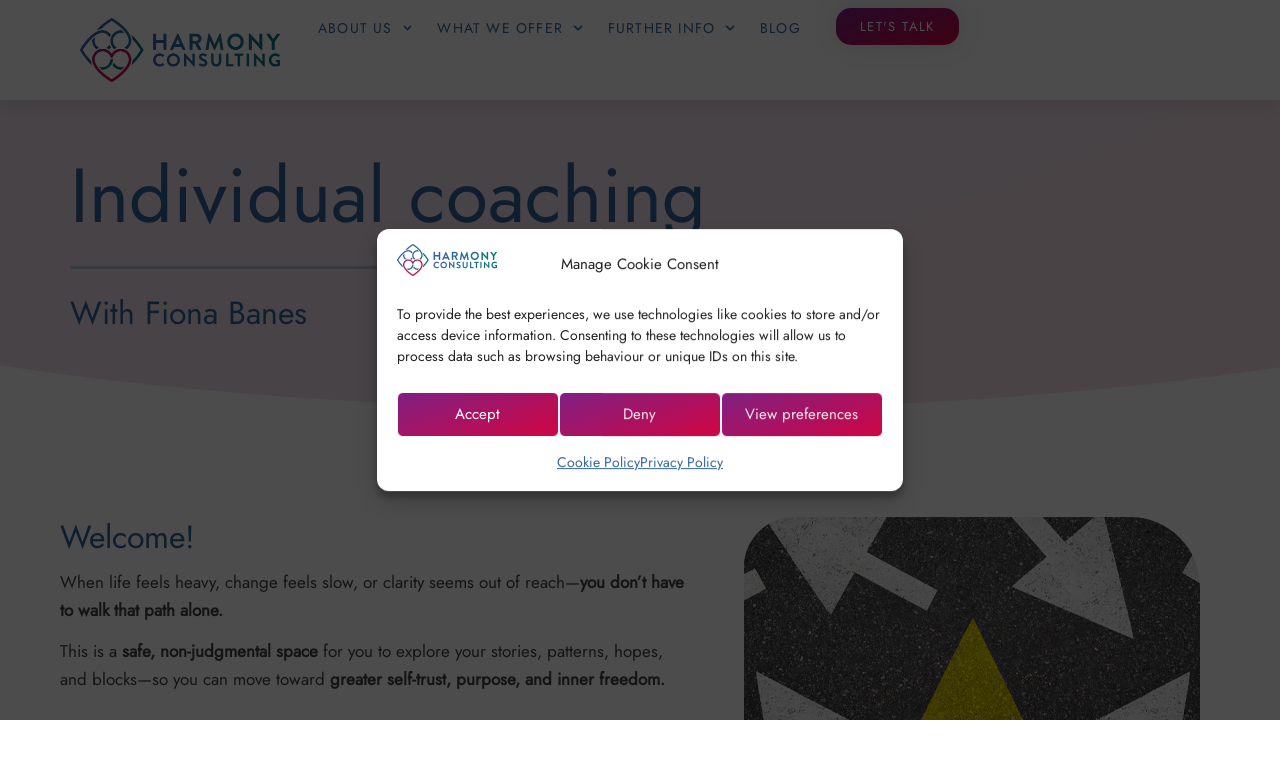

--- FILE ---
content_type: text/html; charset=UTF-8
request_url: https://harmony-consulting.co.uk/individual-coaching/
body_size: 19395
content:
<!doctype html>
<html lang="en-GB">
<head>
	<meta charset="UTF-8">
	<meta name="viewport" content="width=device-width, initial-scale=1">
	<link rel="profile" href="https://gmpg.org/xfn/11">
	<meta name='robots' content='index, follow, max-image-preview:large, max-snippet:-1, max-video-preview:-1' />

	<!-- This site is optimized with the Yoast SEO plugin v26.7 - https://yoast.com/wordpress/plugins/seo/ -->
	<title>Individual Life Coaching &#187; Harmony Consulting</title>
	<meta name="description" content="In a season of change? Feeling stuck in life? Our personal Life Coaching will help find your purpose and value​ and move forward in the season you find yourself in" />
	<link rel="canonical" href="https://harmony-consulting.co.uk/individual-coaching/" />
	<meta property="og:locale" content="en_GB" />
	<meta property="og:type" content="article" />
	<meta property="og:title" content="Individual Life Coaching &#187; Harmony Consulting" />
	<meta property="og:description" content="In a season of change? Feeling stuck in life? Our personal Life Coaching will help find your purpose and value​ and move forward in the season you find yourself in" />
	<meta property="og:url" content="https://harmony-consulting.co.uk/individual-coaching/" />
	<meta property="og:site_name" content="Harmony Consulting" />
	<meta property="article:publisher" content="https://www.facebook.com/profile.php?id=100085210624865" />
	<meta property="article:modified_time" content="2025-09-26T11:48:47+00:00" />
	<meta property="og:image" content="https://harmony-consulting.co.uk/wp-content/uploads/2022/09/individual-coaching-decisions.jpg" />
	<meta property="og:image:width" content="456" />
	<meta property="og:image:height" content="456" />
	<meta property="og:image:type" content="image/jpeg" />
	<meta name="twitter:card" content="summary_large_image" />
	<meta name="twitter:site" content="@HarmonyConsul3" />
	<meta name="twitter:label1" content="Estimated reading time" />
	<meta name="twitter:data1" content="3 minutes" />
	<script type="application/ld+json" class="yoast-schema-graph">{"@context":"https://schema.org","@graph":[{"@type":"WebPage","@id":"https://harmony-consulting.co.uk/individual-coaching/","url":"https://harmony-consulting.co.uk/individual-coaching/","name":"Individual Life Coaching &#187; Harmony Consulting","isPartOf":{"@id":"https://harmony-consulting.co.uk/#website"},"primaryImageOfPage":{"@id":"https://harmony-consulting.co.uk/individual-coaching/#primaryimage"},"image":{"@id":"https://harmony-consulting.co.uk/individual-coaching/#primaryimage"},"thumbnailUrl":"https://harmony-consulting.co.uk/wp-content/uploads/2022/09/individual-coaching-decisions.jpg","datePublished":"2022-09-23T16:10:14+00:00","dateModified":"2025-09-26T11:48:47+00:00","description":"In a season of change? Feeling stuck in life? Our personal Life Coaching will help find your purpose and value​ and move forward in the season you find yourself in","breadcrumb":{"@id":"https://harmony-consulting.co.uk/individual-coaching/#breadcrumb"},"inLanguage":"en-GB","potentialAction":[{"@type":"ReadAction","target":["https://harmony-consulting.co.uk/individual-coaching/"]}]},{"@type":"ImageObject","inLanguage":"en-GB","@id":"https://harmony-consulting.co.uk/individual-coaching/#primaryimage","url":"https://harmony-consulting.co.uk/wp-content/uploads/2022/09/individual-coaching-decisions.jpg","contentUrl":"https://harmony-consulting.co.uk/wp-content/uploads/2022/09/individual-coaching-decisions.jpg","width":456,"height":456,"caption":"Lots of arrows to choose from"},{"@type":"BreadcrumbList","@id":"https://harmony-consulting.co.uk/individual-coaching/#breadcrumb","itemListElement":[{"@type":"ListItem","position":1,"name":"Home","item":"https://harmony-consulting.co.uk/"},{"@type":"ListItem","position":2,"name":"Individual coaching"}]},{"@type":"WebSite","@id":"https://harmony-consulting.co.uk/#website","url":"https://harmony-consulting.co.uk/","name":"Harmony Consulting","description":"Relationship coaching","publisher":{"@id":"https://harmony-consulting.co.uk/#organization"},"potentialAction":[{"@type":"SearchAction","target":{"@type":"EntryPoint","urlTemplate":"https://harmony-consulting.co.uk/?s={search_term_string}"},"query-input":{"@type":"PropertyValueSpecification","valueRequired":true,"valueName":"search_term_string"}}],"inLanguage":"en-GB"},{"@type":"Organization","@id":"https://harmony-consulting.co.uk/#organization","name":"Harmony Consulting","url":"https://harmony-consulting.co.uk/","logo":{"@type":"ImageObject","inLanguage":"en-GB","@id":"https://harmony-consulting.co.uk/#/schema/logo/image/","url":"https://harmony-consulting.co.uk/wp-content/uploads/2022/09/Harmony-Consulting-logo-400px.png","contentUrl":"https://harmony-consulting.co.uk/wp-content/uploads/2022/09/Harmony-Consulting-logo-400px.png","width":400,"height":127,"caption":"Harmony Consulting"},"image":{"@id":"https://harmony-consulting.co.uk/#/schema/logo/image/"},"sameAs":["https://www.facebook.com/profile.php?id=100085210624865","https://x.com/HarmonyConsul3"]}]}</script>
	<!-- / Yoast SEO plugin. -->


<link rel='dns-prefetch' href='//harmony-consulting.co.uk' />
<link rel="alternate" type="application/rss+xml" title="Harmony Consulting &raquo; Feed" href="https://harmony-consulting.co.uk/feed/" />
<link rel="alternate" type="application/rss+xml" title="Harmony Consulting &raquo; Comments Feed" href="https://harmony-consulting.co.uk/comments/feed/" />
<link rel="alternate" title="oEmbed (JSON)" type="application/json+oembed" href="https://harmony-consulting.co.uk/wp-json/oembed/1.0/embed?url=https%3A%2F%2Fharmony-consulting.co.uk%2Findividual-coaching%2F" />
<link rel="alternate" title="oEmbed (XML)" type="text/xml+oembed" href="https://harmony-consulting.co.uk/wp-json/oembed/1.0/embed?url=https%3A%2F%2Fharmony-consulting.co.uk%2Findividual-coaching%2F&#038;format=xml" />
<style id='wp-img-auto-sizes-contain-inline-css'>
img:is([sizes=auto i],[sizes^="auto," i]){contain-intrinsic-size:3000px 1500px}
/*# sourceURL=wp-img-auto-sizes-contain-inline-css */
</style>
<style id='wp-emoji-styles-inline-css'>

	img.wp-smiley, img.emoji {
		display: inline !important;
		border: none !important;
		box-shadow: none !important;
		height: 1em !important;
		width: 1em !important;
		margin: 0 0.07em !important;
		vertical-align: -0.1em !important;
		background: none !important;
		padding: 0 !important;
	}
/*# sourceURL=wp-emoji-styles-inline-css */
</style>
<style id='global-styles-inline-css'>
:root{--wp--preset--aspect-ratio--square: 1;--wp--preset--aspect-ratio--4-3: 4/3;--wp--preset--aspect-ratio--3-4: 3/4;--wp--preset--aspect-ratio--3-2: 3/2;--wp--preset--aspect-ratio--2-3: 2/3;--wp--preset--aspect-ratio--16-9: 16/9;--wp--preset--aspect-ratio--9-16: 9/16;--wp--preset--color--black: #000000;--wp--preset--color--cyan-bluish-gray: #abb8c3;--wp--preset--color--white: #ffffff;--wp--preset--color--pale-pink: #f78da7;--wp--preset--color--vivid-red: #cf2e2e;--wp--preset--color--luminous-vivid-orange: #ff6900;--wp--preset--color--luminous-vivid-amber: #fcb900;--wp--preset--color--light-green-cyan: #7bdcb5;--wp--preset--color--vivid-green-cyan: #00d084;--wp--preset--color--pale-cyan-blue: #8ed1fc;--wp--preset--color--vivid-cyan-blue: #0693e3;--wp--preset--color--vivid-purple: #9b51e0;--wp--preset--gradient--vivid-cyan-blue-to-vivid-purple: linear-gradient(135deg,rgb(6,147,227) 0%,rgb(155,81,224) 100%);--wp--preset--gradient--light-green-cyan-to-vivid-green-cyan: linear-gradient(135deg,rgb(122,220,180) 0%,rgb(0,208,130) 100%);--wp--preset--gradient--luminous-vivid-amber-to-luminous-vivid-orange: linear-gradient(135deg,rgb(252,185,0) 0%,rgb(255,105,0) 100%);--wp--preset--gradient--luminous-vivid-orange-to-vivid-red: linear-gradient(135deg,rgb(255,105,0) 0%,rgb(207,46,46) 100%);--wp--preset--gradient--very-light-gray-to-cyan-bluish-gray: linear-gradient(135deg,rgb(238,238,238) 0%,rgb(169,184,195) 100%);--wp--preset--gradient--cool-to-warm-spectrum: linear-gradient(135deg,rgb(74,234,220) 0%,rgb(151,120,209) 20%,rgb(207,42,186) 40%,rgb(238,44,130) 60%,rgb(251,105,98) 80%,rgb(254,248,76) 100%);--wp--preset--gradient--blush-light-purple: linear-gradient(135deg,rgb(255,206,236) 0%,rgb(152,150,240) 100%);--wp--preset--gradient--blush-bordeaux: linear-gradient(135deg,rgb(254,205,165) 0%,rgb(254,45,45) 50%,rgb(107,0,62) 100%);--wp--preset--gradient--luminous-dusk: linear-gradient(135deg,rgb(255,203,112) 0%,rgb(199,81,192) 50%,rgb(65,88,208) 100%);--wp--preset--gradient--pale-ocean: linear-gradient(135deg,rgb(255,245,203) 0%,rgb(182,227,212) 50%,rgb(51,167,181) 100%);--wp--preset--gradient--electric-grass: linear-gradient(135deg,rgb(202,248,128) 0%,rgb(113,206,126) 100%);--wp--preset--gradient--midnight: linear-gradient(135deg,rgb(2,3,129) 0%,rgb(40,116,252) 100%);--wp--preset--font-size--small: 13px;--wp--preset--font-size--medium: 20px;--wp--preset--font-size--large: 36px;--wp--preset--font-size--x-large: 42px;--wp--preset--spacing--20: 0.44rem;--wp--preset--spacing--30: 0.67rem;--wp--preset--spacing--40: 1rem;--wp--preset--spacing--50: 1.5rem;--wp--preset--spacing--60: 2.25rem;--wp--preset--spacing--70: 3.38rem;--wp--preset--spacing--80: 5.06rem;--wp--preset--shadow--natural: 6px 6px 9px rgba(0, 0, 0, 0.2);--wp--preset--shadow--deep: 12px 12px 50px rgba(0, 0, 0, 0.4);--wp--preset--shadow--sharp: 6px 6px 0px rgba(0, 0, 0, 0.2);--wp--preset--shadow--outlined: 6px 6px 0px -3px rgb(255, 255, 255), 6px 6px rgb(0, 0, 0);--wp--preset--shadow--crisp: 6px 6px 0px rgb(0, 0, 0);}:root { --wp--style--global--content-size: 800px;--wp--style--global--wide-size: 1200px; }:where(body) { margin: 0; }.wp-site-blocks > .alignleft { float: left; margin-right: 2em; }.wp-site-blocks > .alignright { float: right; margin-left: 2em; }.wp-site-blocks > .aligncenter { justify-content: center; margin-left: auto; margin-right: auto; }:where(.wp-site-blocks) > * { margin-block-start: 24px; margin-block-end: 0; }:where(.wp-site-blocks) > :first-child { margin-block-start: 0; }:where(.wp-site-blocks) > :last-child { margin-block-end: 0; }:root { --wp--style--block-gap: 24px; }:root :where(.is-layout-flow) > :first-child{margin-block-start: 0;}:root :where(.is-layout-flow) > :last-child{margin-block-end: 0;}:root :where(.is-layout-flow) > *{margin-block-start: 24px;margin-block-end: 0;}:root :where(.is-layout-constrained) > :first-child{margin-block-start: 0;}:root :where(.is-layout-constrained) > :last-child{margin-block-end: 0;}:root :where(.is-layout-constrained) > *{margin-block-start: 24px;margin-block-end: 0;}:root :where(.is-layout-flex){gap: 24px;}:root :where(.is-layout-grid){gap: 24px;}.is-layout-flow > .alignleft{float: left;margin-inline-start: 0;margin-inline-end: 2em;}.is-layout-flow > .alignright{float: right;margin-inline-start: 2em;margin-inline-end: 0;}.is-layout-flow > .aligncenter{margin-left: auto !important;margin-right: auto !important;}.is-layout-constrained > .alignleft{float: left;margin-inline-start: 0;margin-inline-end: 2em;}.is-layout-constrained > .alignright{float: right;margin-inline-start: 2em;margin-inline-end: 0;}.is-layout-constrained > .aligncenter{margin-left: auto !important;margin-right: auto !important;}.is-layout-constrained > :where(:not(.alignleft):not(.alignright):not(.alignfull)){max-width: var(--wp--style--global--content-size);margin-left: auto !important;margin-right: auto !important;}.is-layout-constrained > .alignwide{max-width: var(--wp--style--global--wide-size);}body .is-layout-flex{display: flex;}.is-layout-flex{flex-wrap: wrap;align-items: center;}.is-layout-flex > :is(*, div){margin: 0;}body .is-layout-grid{display: grid;}.is-layout-grid > :is(*, div){margin: 0;}body{padding-top: 0px;padding-right: 0px;padding-bottom: 0px;padding-left: 0px;}a:where(:not(.wp-element-button)){text-decoration: underline;}:root :where(.wp-element-button, .wp-block-button__link){background-color: #32373c;border-width: 0;color: #fff;font-family: inherit;font-size: inherit;font-style: inherit;font-weight: inherit;letter-spacing: inherit;line-height: inherit;padding-top: calc(0.667em + 2px);padding-right: calc(1.333em + 2px);padding-bottom: calc(0.667em + 2px);padding-left: calc(1.333em + 2px);text-decoration: none;text-transform: inherit;}.has-black-color{color: var(--wp--preset--color--black) !important;}.has-cyan-bluish-gray-color{color: var(--wp--preset--color--cyan-bluish-gray) !important;}.has-white-color{color: var(--wp--preset--color--white) !important;}.has-pale-pink-color{color: var(--wp--preset--color--pale-pink) !important;}.has-vivid-red-color{color: var(--wp--preset--color--vivid-red) !important;}.has-luminous-vivid-orange-color{color: var(--wp--preset--color--luminous-vivid-orange) !important;}.has-luminous-vivid-amber-color{color: var(--wp--preset--color--luminous-vivid-amber) !important;}.has-light-green-cyan-color{color: var(--wp--preset--color--light-green-cyan) !important;}.has-vivid-green-cyan-color{color: var(--wp--preset--color--vivid-green-cyan) !important;}.has-pale-cyan-blue-color{color: var(--wp--preset--color--pale-cyan-blue) !important;}.has-vivid-cyan-blue-color{color: var(--wp--preset--color--vivid-cyan-blue) !important;}.has-vivid-purple-color{color: var(--wp--preset--color--vivid-purple) !important;}.has-black-background-color{background-color: var(--wp--preset--color--black) !important;}.has-cyan-bluish-gray-background-color{background-color: var(--wp--preset--color--cyan-bluish-gray) !important;}.has-white-background-color{background-color: var(--wp--preset--color--white) !important;}.has-pale-pink-background-color{background-color: var(--wp--preset--color--pale-pink) !important;}.has-vivid-red-background-color{background-color: var(--wp--preset--color--vivid-red) !important;}.has-luminous-vivid-orange-background-color{background-color: var(--wp--preset--color--luminous-vivid-orange) !important;}.has-luminous-vivid-amber-background-color{background-color: var(--wp--preset--color--luminous-vivid-amber) !important;}.has-light-green-cyan-background-color{background-color: var(--wp--preset--color--light-green-cyan) !important;}.has-vivid-green-cyan-background-color{background-color: var(--wp--preset--color--vivid-green-cyan) !important;}.has-pale-cyan-blue-background-color{background-color: var(--wp--preset--color--pale-cyan-blue) !important;}.has-vivid-cyan-blue-background-color{background-color: var(--wp--preset--color--vivid-cyan-blue) !important;}.has-vivid-purple-background-color{background-color: var(--wp--preset--color--vivid-purple) !important;}.has-black-border-color{border-color: var(--wp--preset--color--black) !important;}.has-cyan-bluish-gray-border-color{border-color: var(--wp--preset--color--cyan-bluish-gray) !important;}.has-white-border-color{border-color: var(--wp--preset--color--white) !important;}.has-pale-pink-border-color{border-color: var(--wp--preset--color--pale-pink) !important;}.has-vivid-red-border-color{border-color: var(--wp--preset--color--vivid-red) !important;}.has-luminous-vivid-orange-border-color{border-color: var(--wp--preset--color--luminous-vivid-orange) !important;}.has-luminous-vivid-amber-border-color{border-color: var(--wp--preset--color--luminous-vivid-amber) !important;}.has-light-green-cyan-border-color{border-color: var(--wp--preset--color--light-green-cyan) !important;}.has-vivid-green-cyan-border-color{border-color: var(--wp--preset--color--vivid-green-cyan) !important;}.has-pale-cyan-blue-border-color{border-color: var(--wp--preset--color--pale-cyan-blue) !important;}.has-vivid-cyan-blue-border-color{border-color: var(--wp--preset--color--vivid-cyan-blue) !important;}.has-vivid-purple-border-color{border-color: var(--wp--preset--color--vivid-purple) !important;}.has-vivid-cyan-blue-to-vivid-purple-gradient-background{background: var(--wp--preset--gradient--vivid-cyan-blue-to-vivid-purple) !important;}.has-light-green-cyan-to-vivid-green-cyan-gradient-background{background: var(--wp--preset--gradient--light-green-cyan-to-vivid-green-cyan) !important;}.has-luminous-vivid-amber-to-luminous-vivid-orange-gradient-background{background: var(--wp--preset--gradient--luminous-vivid-amber-to-luminous-vivid-orange) !important;}.has-luminous-vivid-orange-to-vivid-red-gradient-background{background: var(--wp--preset--gradient--luminous-vivid-orange-to-vivid-red) !important;}.has-very-light-gray-to-cyan-bluish-gray-gradient-background{background: var(--wp--preset--gradient--very-light-gray-to-cyan-bluish-gray) !important;}.has-cool-to-warm-spectrum-gradient-background{background: var(--wp--preset--gradient--cool-to-warm-spectrum) !important;}.has-blush-light-purple-gradient-background{background: var(--wp--preset--gradient--blush-light-purple) !important;}.has-blush-bordeaux-gradient-background{background: var(--wp--preset--gradient--blush-bordeaux) !important;}.has-luminous-dusk-gradient-background{background: var(--wp--preset--gradient--luminous-dusk) !important;}.has-pale-ocean-gradient-background{background: var(--wp--preset--gradient--pale-ocean) !important;}.has-electric-grass-gradient-background{background: var(--wp--preset--gradient--electric-grass) !important;}.has-midnight-gradient-background{background: var(--wp--preset--gradient--midnight) !important;}.has-small-font-size{font-size: var(--wp--preset--font-size--small) !important;}.has-medium-font-size{font-size: var(--wp--preset--font-size--medium) !important;}.has-large-font-size{font-size: var(--wp--preset--font-size--large) !important;}.has-x-large-font-size{font-size: var(--wp--preset--font-size--x-large) !important;}
:root :where(.wp-block-pullquote){font-size: 1.5em;line-height: 1.6;}
/*# sourceURL=global-styles-inline-css */
</style>
<link rel='stylesheet' id='wpa-css-css' href='https://harmony-consulting.co.uk/wp-content/plugins/honeypot/includes/css/wpa.css?ver=2.3.04' media='all' />
<link rel='stylesheet' id='cmplz-general-css' href='https://harmony-consulting.co.uk/wp-content/plugins/complianz-gdpr/assets/css/cookieblocker.min.css?ver=1765937615' media='all' />
<link rel='stylesheet' id='hello-elementor-css' href='https://harmony-consulting.co.uk/wp-content/themes/hello-elementor/assets/css/reset.css?ver=3.4.5' media='all' />
<link rel='stylesheet' id='hello-elementor-theme-style-css' href='https://harmony-consulting.co.uk/wp-content/themes/hello-elementor/assets/css/theme.css?ver=3.4.5' media='all' />
<link rel='stylesheet' id='elementor-frontend-css' href='https://harmony-consulting.co.uk/wp-content/plugins/elementor/assets/css/frontend.min.css?ver=3.34.1' media='all' />
<link rel='stylesheet' id='widget-image-css' href='https://harmony-consulting.co.uk/wp-content/plugins/elementor/assets/css/widget-image.min.css?ver=3.34.1' media='all' />
<link rel='stylesheet' id='widget-nav-menu-css' href='https://harmony-consulting.co.uk/wp-content/plugins/elementor-pro/assets/css/widget-nav-menu.min.css?ver=3.34.0' media='all' />
<link rel='stylesheet' id='e-sticky-css' href='https://harmony-consulting.co.uk/wp-content/plugins/elementor-pro/assets/css/modules/sticky.min.css?ver=3.34.0' media='all' />
<link rel='stylesheet' id='widget-heading-css' href='https://harmony-consulting.co.uk/wp-content/plugins/elementor/assets/css/widget-heading.min.css?ver=3.34.1' media='all' />
<link rel='stylesheet' id='e-shapes-css' href='https://harmony-consulting.co.uk/wp-content/plugins/elementor/assets/css/conditionals/shapes.min.css?ver=3.34.1' media='all' />
<link rel='stylesheet' id='widget-icon-list-css' href='https://harmony-consulting.co.uk/wp-content/plugins/elementor/assets/css/widget-icon-list.min.css?ver=3.34.1' media='all' />
<link rel='stylesheet' id='elementor-post-5-css' href='https://harmony-consulting.co.uk/wp-content/uploads/elementor/css/post-5.css?ver=1768445732' media='all' />
<link rel='stylesheet' id='widget-divider-css' href='https://harmony-consulting.co.uk/wp-content/plugins/elementor/assets/css/widget-divider.min.css?ver=3.34.1' media='all' />
<link rel='stylesheet' id='e-animation-fadeIn-css' href='https://harmony-consulting.co.uk/wp-content/plugins/elementor/assets/lib/animations/styles/fadeIn.min.css?ver=3.34.1' media='all' />
<link rel='stylesheet' id='widget-form-css' href='https://harmony-consulting.co.uk/wp-content/plugins/elementor-pro/assets/css/widget-form.min.css?ver=3.34.0' media='all' />
<link rel='stylesheet' id='elementor-post-216-css' href='https://harmony-consulting.co.uk/wp-content/uploads/elementor/css/post-216.css?ver=1768477423' media='all' />
<link rel='stylesheet' id='elementor-post-20-css' href='https://harmony-consulting.co.uk/wp-content/uploads/elementor/css/post-20.css?ver=1768445733' media='all' />
<link rel='stylesheet' id='elementor-post-176-css' href='https://harmony-consulting.co.uk/wp-content/uploads/elementor/css/post-176.css?ver=1768445733' media='all' />
<script src="https://harmony-consulting.co.uk/wp-includes/js/jquery/jquery.min.js?ver=3.7.1" id="jquery-core-js"></script>
<script src="https://harmony-consulting.co.uk/wp-includes/js/jquery/jquery-migrate.min.js?ver=3.4.1" id="jquery-migrate-js"></script>
<link rel="https://api.w.org/" href="https://harmony-consulting.co.uk/wp-json/" /><link rel="alternate" title="JSON" type="application/json" href="https://harmony-consulting.co.uk/wp-json/wp/v2/pages/216" /><link rel="EditURI" type="application/rsd+xml" title="RSD" href="https://harmony-consulting.co.uk/xmlrpc.php?rsd" />
<meta name="generator" content="WordPress 6.9" />
<link rel='shortlink' href='https://harmony-consulting.co.uk/?p=216' />
			<style>.cmplz-hidden {
					display: none !important;
				}</style><meta name="generator" content="Elementor 3.34.1; features: e_font_icon_svg; settings: css_print_method-external, google_font-disabled, font_display-swap">
<!-- Google tag (gtag.js) -->
<script type="text/plain" data-service="google-analytics" data-category="statistics" async data-cmplz-src="https://www.googletagmanager.com/gtag/js?id=G-P1BPMTWC84"></script>
<script>
  window.dataLayer = window.dataLayer || [];
  function gtag(){dataLayer.push(arguments);}
  gtag('js', new Date());

  gtag('config', 'G-P1BPMTWC84');
</script>
<!--Start of Tawk.to Script-->
<script type="text/javascript">
var Tawk_API=Tawk_API||{}, Tawk_LoadStart=new Date();
(function(){
var s1=document.createElement("script"),s0=document.getElementsByTagName("script")[0];
s1.async=true;
s1.src='https://embed.tawk.to/633d523654f06e12d89886ff/1gejoi9lu';
s1.charset='UTF-8';
s1.setAttribute('crossorigin','*');
s0.parentNode.insertBefore(s1,s0);
})();
</script>
<!--End of Tawk.to Script-->
			<style>
				.e-con.e-parent:nth-of-type(n+4):not(.e-lazyloaded):not(.e-no-lazyload),
				.e-con.e-parent:nth-of-type(n+4):not(.e-lazyloaded):not(.e-no-lazyload) * {
					background-image: none !important;
				}
				@media screen and (max-height: 1024px) {
					.e-con.e-parent:nth-of-type(n+3):not(.e-lazyloaded):not(.e-no-lazyload),
					.e-con.e-parent:nth-of-type(n+3):not(.e-lazyloaded):not(.e-no-lazyload) * {
						background-image: none !important;
					}
				}
				@media screen and (max-height: 640px) {
					.e-con.e-parent:nth-of-type(n+2):not(.e-lazyloaded):not(.e-no-lazyload),
					.e-con.e-parent:nth-of-type(n+2):not(.e-lazyloaded):not(.e-no-lazyload) * {
						background-image: none !important;
					}
				}
			</style>
			<link rel="icon" href="https://harmony-consulting.co.uk/wp-content/uploads/2022/09/Harmony-Consulting-favicon-512px-150x150.png" sizes="32x32" />
<link rel="icon" href="https://harmony-consulting.co.uk/wp-content/uploads/2022/09/Harmony-Consulting-favicon-512px-300x300.png" sizes="192x192" />
<link rel="apple-touch-icon" href="https://harmony-consulting.co.uk/wp-content/uploads/2022/09/Harmony-Consulting-favicon-512px-300x300.png" />
<meta name="msapplication-TileImage" content="https://harmony-consulting.co.uk/wp-content/uploads/2022/09/Harmony-Consulting-favicon-512px-300x300.png" />
</head>
<body data-cmplz=1 class="wp-singular page-template-default page page-id-216 wp-custom-logo wp-embed-responsive wp-theme-hello-elementor hello-elementor-default elementor-default elementor-kit-5 elementor-page elementor-page-216">


<a class="skip-link screen-reader-text" href="#content">Skip to content</a>

		<header data-elementor-type="header" data-elementor-id="20" class="elementor elementor-20 elementor-location-header" data-elementor-post-type="elementor_library">
			<header class="elementor-element elementor-element-531903c e-flex e-con-boxed e-con e-parent" data-id="531903c" data-element_type="container" data-settings="{&quot;background_background&quot;:&quot;classic&quot;,&quot;sticky&quot;:&quot;top&quot;,&quot;sticky_on&quot;:[&quot;desktop&quot;,&quot;tablet&quot;],&quot;sticky_offset&quot;:0,&quot;sticky_effects_offset&quot;:0,&quot;sticky_anchor_link_offset&quot;:0}">
					<div class="e-con-inner">
		<div class="elementor-element elementor-element-fd4d271 e-con-full e-flex e-con e-child" data-id="fd4d271" data-element_type="container">
				<div class="elementor-element elementor-element-9f99326 elementor-widget elementor-widget-theme-site-logo elementor-widget-image" data-id="9f99326" data-element_type="widget" data-widget_type="theme-site-logo.default">
											<a href="https://harmony-consulting.co.uk">
			<img fetchpriority="high" width="400" height="127" src="https://harmony-consulting.co.uk/wp-content/uploads/2022/09/Harmony-Consulting-logo-400px.png" class="attachment-full size-full wp-image-19" alt="Harmony Consulting logo" srcset="https://harmony-consulting.co.uk/wp-content/uploads/2022/09/Harmony-Consulting-logo-400px.png 400w, https://harmony-consulting.co.uk/wp-content/uploads/2022/09/Harmony-Consulting-logo-400px-300x95.png 300w" sizes="(max-width: 400px) 100vw, 400px" />				</a>
											</div>
				</div>
		<div class="elementor-element elementor-element-e86f0b1 e-con-full e-flex e-con e-child" data-id="e86f0b1" data-element_type="container">
				<div class="elementor-element elementor-element-244d60a elementor-nav-menu__align-center elementor-nav-menu--stretch elementor-nav-menu__text-align-center elementor-widget__width-auto elementor-nav-menu--dropdown-tablet elementor-nav-menu--toggle elementor-nav-menu--burger elementor-widget elementor-widget-nav-menu" data-id="244d60a" data-element_type="widget" data-settings="{&quot;full_width&quot;:&quot;stretch&quot;,&quot;submenu_icon&quot;:{&quot;value&quot;:&quot;&lt;svg aria-hidden=\&quot;true\&quot; class=\&quot;fa-svg-chevron-down e-font-icon-svg e-fas-chevron-down\&quot; viewBox=\&quot;0 0 448 512\&quot; xmlns=\&quot;http:\/\/www.w3.org\/2000\/svg\&quot;&gt;&lt;path d=\&quot;M207.029 381.476L12.686 187.132c-9.373-9.373-9.373-24.569 0-33.941l22.667-22.667c9.357-9.357 24.522-9.375 33.901-.04L224 284.505l154.745-154.021c9.379-9.335 24.544-9.317 33.901.04l22.667 22.667c9.373 9.373 9.373 24.569 0 33.941L240.971 381.476c-9.373 9.372-24.569 9.372-33.942 0z\&quot;&gt;&lt;\/path&gt;&lt;\/svg&gt;&quot;,&quot;library&quot;:&quot;fa-solid&quot;},&quot;layout&quot;:&quot;horizontal&quot;,&quot;toggle&quot;:&quot;burger&quot;}" data-widget_type="nav-menu.default">
								<nav aria-label="Menu" class="elementor-nav-menu--main elementor-nav-menu__container elementor-nav-menu--layout-horizontal e--pointer-underline e--animation-grow">
				<ul id="menu-1-244d60a" class="elementor-nav-menu"><li class="menu-item menu-item-type-custom menu-item-object-custom menu-item-has-children menu-item-446"><a href="#" class="elementor-item elementor-item-anchor">About us</a>
<ul class="sub-menu elementor-nav-menu--dropdown">
	<li class="menu-item menu-item-type-post_type menu-item-object-page menu-item-212"><a href="https://harmony-consulting.co.uk/about-us/" class="elementor-sub-item">Andy &#038; Fiona Banes</a></li>
	<li class="menu-item menu-item-type-post_type menu-item-object-page menu-item-411"><a href="https://harmony-consulting.co.uk/testimonials/" class="elementor-sub-item">Testimonials</a></li>
	<li class="menu-item menu-item-type-post_type menu-item-object-page menu-item-387"><a href="https://harmony-consulting.co.uk/contact-us/" class="elementor-sub-item">Contact us</a></li>
</ul>
</li>
<li class="menu-item menu-item-type-custom menu-item-object-custom current-menu-ancestor current-menu-parent menu-item-has-children menu-item-716"><a href="#" class="elementor-item elementor-item-anchor">What we offer</a>
<ul class="sub-menu elementor-nav-menu--dropdown">
	<li class="menu-item menu-item-type-post_type menu-item-object-page menu-item-210"><a href="https://harmony-consulting.co.uk/couple-support/" class="elementor-sub-item">Couple support</a></li>
	<li class="menu-item menu-item-type-post_type menu-item-object-page current-menu-item page_item page-item-216 current_page_item menu-item-228"><a href="https://harmony-consulting.co.uk/individual-coaching/" aria-current="page" class="elementor-sub-item elementor-item-active">Individual coaching</a></li>
</ul>
</li>
<li class="menu-item menu-item-type-custom menu-item-object-custom menu-item-has-children menu-item-31"><a href="#" class="elementor-item elementor-item-anchor">Further info</a>
<ul class="sub-menu elementor-nav-menu--dropdown">
	<li class="menu-item menu-item-type-post_type menu-item-object-page menu-item-254"><a href="https://harmony-consulting.co.uk/frequently-asked-questions/" class="elementor-sub-item">Frequently asked questions</a></li>
	<li class="menu-item menu-item-type-post_type menu-item-object-page menu-item-689"><a href="https://harmony-consulting.co.uk/resources/" class="elementor-sub-item">Resources</a></li>
</ul>
</li>
<li class="menu-item menu-item-type-custom menu-item-object-custom menu-item-32"><a href="/blog" class="elementor-item">Blog</a></li>
</ul>			</nav>
					<div class="elementor-menu-toggle" role="button" tabindex="0" aria-label="Menu Toggle" aria-expanded="false">
			<svg aria-hidden="true" role="presentation" class="elementor-menu-toggle__icon--open e-font-icon-svg e-eicon-menu-bar" viewBox="0 0 1000 1000" xmlns="http://www.w3.org/2000/svg"><path d="M104 333H896C929 333 958 304 958 271S929 208 896 208H104C71 208 42 237 42 271S71 333 104 333ZM104 583H896C929 583 958 554 958 521S929 458 896 458H104C71 458 42 487 42 521S71 583 104 583ZM104 833H896C929 833 958 804 958 771S929 708 896 708H104C71 708 42 737 42 771S71 833 104 833Z"></path></svg><svg aria-hidden="true" role="presentation" class="elementor-menu-toggle__icon--close e-font-icon-svg e-eicon-close" viewBox="0 0 1000 1000" xmlns="http://www.w3.org/2000/svg"><path d="M742 167L500 408 258 167C246 154 233 150 217 150 196 150 179 158 167 167 154 179 150 196 150 212 150 229 154 242 171 254L408 500 167 742C138 771 138 800 167 829 196 858 225 858 254 829L496 587 738 829C750 842 767 846 783 846 800 846 817 842 829 829 842 817 846 804 846 783 846 767 842 750 829 737L588 500 833 258C863 229 863 200 833 171 804 137 775 137 742 167Z"></path></svg>		</div>
					<nav class="elementor-nav-menu--dropdown elementor-nav-menu__container" aria-hidden="true">
				<ul id="menu-2-244d60a" class="elementor-nav-menu"><li class="menu-item menu-item-type-custom menu-item-object-custom menu-item-has-children menu-item-446"><a href="#" class="elementor-item elementor-item-anchor" tabindex="-1">About us</a>
<ul class="sub-menu elementor-nav-menu--dropdown">
	<li class="menu-item menu-item-type-post_type menu-item-object-page menu-item-212"><a href="https://harmony-consulting.co.uk/about-us/" class="elementor-sub-item" tabindex="-1">Andy &#038; Fiona Banes</a></li>
	<li class="menu-item menu-item-type-post_type menu-item-object-page menu-item-411"><a href="https://harmony-consulting.co.uk/testimonials/" class="elementor-sub-item" tabindex="-1">Testimonials</a></li>
	<li class="menu-item menu-item-type-post_type menu-item-object-page menu-item-387"><a href="https://harmony-consulting.co.uk/contact-us/" class="elementor-sub-item" tabindex="-1">Contact us</a></li>
</ul>
</li>
<li class="menu-item menu-item-type-custom menu-item-object-custom current-menu-ancestor current-menu-parent menu-item-has-children menu-item-716"><a href="#" class="elementor-item elementor-item-anchor" tabindex="-1">What we offer</a>
<ul class="sub-menu elementor-nav-menu--dropdown">
	<li class="menu-item menu-item-type-post_type menu-item-object-page menu-item-210"><a href="https://harmony-consulting.co.uk/couple-support/" class="elementor-sub-item" tabindex="-1">Couple support</a></li>
	<li class="menu-item menu-item-type-post_type menu-item-object-page current-menu-item page_item page-item-216 current_page_item menu-item-228"><a href="https://harmony-consulting.co.uk/individual-coaching/" aria-current="page" class="elementor-sub-item elementor-item-active" tabindex="-1">Individual coaching</a></li>
</ul>
</li>
<li class="menu-item menu-item-type-custom menu-item-object-custom menu-item-has-children menu-item-31"><a href="#" class="elementor-item elementor-item-anchor" tabindex="-1">Further info</a>
<ul class="sub-menu elementor-nav-menu--dropdown">
	<li class="menu-item menu-item-type-post_type menu-item-object-page menu-item-254"><a href="https://harmony-consulting.co.uk/frequently-asked-questions/" class="elementor-sub-item" tabindex="-1">Frequently asked questions</a></li>
	<li class="menu-item menu-item-type-post_type menu-item-object-page menu-item-689"><a href="https://harmony-consulting.co.uk/resources/" class="elementor-sub-item" tabindex="-1">Resources</a></li>
</ul>
</li>
<li class="menu-item menu-item-type-custom menu-item-object-custom menu-item-32"><a href="/blog" class="elementor-item" tabindex="-1">Blog</a></li>
</ul>			</nav>
						</div>
				<div class="elementor-element elementor-element-c9f0060 elementor-align-right elementor-tablet-align-right elementor-widget__width-auto elementor-widget elementor-widget-button" data-id="c9f0060" data-element_type="widget" data-widget_type="button.default">
										<a class="elementor-button elementor-button-link elementor-size-sm" href="https://harmony-consulting.co.uk/contact-us/">
						<span class="elementor-button-content-wrapper">
									<span class="elementor-button-text">Let's talk</span>
					</span>
					</a>
								</div>
				</div>
					</div>
				</header>
				</header>
		
<main id="content" class="site-main post-216 page type-page status-publish hentry">

	
	<div class="page-content">
				<div data-elementor-type="wp-page" data-elementor-id="216" class="elementor elementor-216" data-elementor-post-type="page">
						<section class="elementor-section elementor-top-section elementor-element elementor-element-5775ae6 elementor-section-height-min-height elementor-reverse-mobile elementor-section-boxed elementor-section-height-default elementor-section-items-middle" data-id="5775ae6" data-element_type="section" data-settings="{&quot;background_background&quot;:&quot;gradient&quot;,&quot;shape_divider_bottom&quot;:&quot;curve&quot;,&quot;shape_divider_bottom_negative&quot;:&quot;yes&quot;}">
					<div class="elementor-shape elementor-shape-bottom" aria-hidden="true" data-negative="true">
			<svg xmlns="http://www.w3.org/2000/svg" viewBox="0 0 1000 100" preserveAspectRatio="none">
	<path class="elementor-shape-fill" d="M500,97C126.7,96.3,0.8,19.8,0,0v100l1000,0V1C1000,19.4,873.3,97.8,500,97z"/>
</svg>		</div>
					<div class="elementor-container elementor-column-gap-default">
					<div class="elementor-column elementor-col-100 elementor-top-column elementor-element elementor-element-befa40b" data-id="befa40b" data-element_type="column">
			<div class="elementor-widget-wrap elementor-element-populated">
						<div class="elementor-element elementor-element-6806cec elementor-widget elementor-widget-heading" data-id="6806cec" data-element_type="widget" data-widget_type="heading.default">
					<h1 class="elementor-heading-title elementor-size-default">Individual coaching</h1>				</div>
				<div class="elementor-element elementor-element-7c89465 elementor-widget-divider--view-line elementor-widget elementor-widget-divider" data-id="7c89465" data-element_type="widget" data-widget_type="divider.default">
							<div class="elementor-divider">
			<span class="elementor-divider-separator">
						</span>
		</div>
						</div>
				<div class="elementor-element elementor-element-0bd6197 elementor-widget elementor-widget-heading" data-id="0bd6197" data-element_type="widget" data-widget_type="heading.default">
					<h2 class="elementor-heading-title elementor-size-default">With Fiona Banes</h2>				</div>
					</div>
		</div>
					</div>
		</section>
				<section class="elementor-section elementor-top-section elementor-element elementor-element-b326b7a elementor-reverse-mobile elementor-section-boxed elementor-section-height-default elementor-section-height-default" data-id="b326b7a" data-element_type="section">
						<div class="elementor-container elementor-column-gap-default">
					<div class="elementor-column elementor-col-50 elementor-top-column elementor-element elementor-element-972238d elementor-invisible" data-id="972238d" data-element_type="column" data-settings="{&quot;animation&quot;:&quot;fadeIn&quot;}">
			<div class="elementor-widget-wrap elementor-element-populated">
						<div class="elementor-element elementor-element-1ff57bd elementor-widget elementor-widget-heading" data-id="1ff57bd" data-element_type="widget" data-widget_type="heading.default">
					<h2 class="elementor-heading-title elementor-size-default">Welcome!</h2>				</div>
				<div class="elementor-element elementor-element-df598b0 elementor-widget elementor-widget-text-editor" data-id="df598b0" data-element_type="widget" data-widget_type="text-editor.default">
									<p class="p1">When life feels heavy, change feels slow, or clarity seems out of reach—<span class="s1"><b>you don’t have to walk that path alone.</b><b></b></span></p><p class="p1">This is a <span class="s1"><b>safe, non-judgmental space</b></span> for you to explore your stories, patterns, hopes, and blocks—so you can move toward <span class="s1"><b>greater self-trust, purpose, and inner freedom.</b><b></b></span></p>								</div>
				<div class="elementor-element elementor-element-c869c0a elementor-widget elementor-widget-heading" data-id="c869c0a" data-element_type="widget" data-widget_type="heading.default">
					<h2 class="elementor-heading-title elementor-size-default">How I can help you</h2>				</div>
				<div class="elementor-element elementor-element-35fb68e elementor-widget elementor-widget-text-editor" data-id="35fb68e" data-element_type="widget" data-widget_type="text-editor.default">
									<p class="p1">You might come to coaching feeling:</p><ul><li><p class="p1"><span class="s1"><b>Overwhelmed</b></span> by too many responsibilities</p></li><li><p class="p1"><span class="s1"><b>Stuck</b></span> in indecision or second-guessing yourself</p></li><li><p class="p1"><span class="s1"><b>Disconnected</b></span> from your identity or values</p></li><li><p class="p1"><span class="s1"><b>Exhausted</b></span> by caregiving, people-pleasing, or transitions</p></li><li><p class="p1"><span class="s1">In a season of </span><b>rethinking faith, purpose, or meaning</b></p></li></ul><p class="p1">Together, we’ll:</p><ul><li><p class="p1"><span class="s1"><b>Name</b></span> what’s underneath your struggle</p></li><li><p class="p1"><span class="s1"><b>Track</b></span> recurring patterns and limiting beliefs</p></li><li><p class="p1"><span class="s1"><b>Explore</b></span> what’s true in your life now</p></li><li><p class="p1"><span class="s1"><b>Build</b></span> practical, heart-aligned steps forward</p></li><li><p class="p1"><span class="s1"><b>Cultivate</b></span> inner resilience so change can sustain</p></li></ul>								</div>
				<div class="elementor-element elementor-element-4824f85 elementor-widget elementor-widget-heading" data-id="4824f85" data-element_type="widget" data-widget_type="heading.default">
					<h2 class="elementor-heading-title elementor-size-default">Discover Your Purpose and Value</h2>				</div>
				<div class="elementor-element elementor-element-9aa1044 elementor-widget elementor-widget-text-editor" data-id="9aa1044" data-element_type="widget" data-widget_type="text-editor.default">
									<p>Do you sometimes feel <span class="s1"><b>disconnected from what matters most</b></span>, or sense a quiet call toward greater meaning?</p><p class="p1">In our work together, we’ll <span class="s1"><b>reconnect with your purpose</b></span>, <span class="s1"><b>remember your inherent worth</b></span>, and open up possibilities that have felt out of reach.</p><p class="p1">We’ll help you:</p><ul><li><p class="p1"><span class="s1"><b>Name</b></span> the areas in which you’re already strong and flourishing</p></li><li><p class="p1"><span class="s1"><b>Uncover</b></span> the obstacles or beliefs that have blocked you</p></li><li><p class="p1"><span class="s1"><b>Design</b></span> simple, meaningful steps to move you toward what matters</p></li><li><p class="p1"><span class="s1"><b>Cultivate</b></span> growing confidence in who you are — beyond roles or expectations</p></li></ul><p class="p1">This isn’t about finding someone else’s purpose. It’s about rediscovering <i>yours</i>, rooted in what’s authentic to you.</p>								</div>
				<div class="elementor-element elementor-element-de8b2af elementor-widget elementor-widget-button" data-id="de8b2af" data-element_type="widget" data-widget_type="button.default">
										<a class="elementor-button elementor-button-link elementor-size-sm" href="#letstalk" target="_blank">
						<span class="elementor-button-content-wrapper">
						<span class="elementor-button-icon">
				<svg aria-hidden="true" class="e-font-icon-svg e-fas-chevron-right" viewBox="0 0 320 512" xmlns="http://www.w3.org/2000/svg"><path d="M285.476 272.971L91.132 467.314c-9.373 9.373-24.569 9.373-33.941 0l-22.667-22.667c-9.357-9.357-9.375-24.522-.04-33.901L188.505 256 34.484 101.255c-9.335-9.379-9.317-24.544.04-33.901l22.667-22.667c9.373-9.373 24.569-9.373 33.941 0L285.475 239.03c9.373 9.372 9.373 24.568.001 33.941z"></path></svg>			</span>
									<span class="elementor-button-text">Let's talk</span>
					</span>
					</a>
								</div>
					</div>
		</div>
				<div class="elementor-column elementor-col-50 elementor-top-column elementor-element elementor-element-d3ba695" data-id="d3ba695" data-element_type="column">
			<div class="elementor-widget-wrap elementor-element-populated">
						<div class="elementor-element elementor-element-232e0d4 elementor-invisible elementor-widget elementor-widget-image" data-id="232e0d4" data-element_type="widget" data-settings="{&quot;_animation&quot;:&quot;fadeIn&quot;,&quot;_animation_delay&quot;:500}" data-widget_type="image.default">
															<img decoding="async" width="456" height="456" src="https://harmony-consulting.co.uk/wp-content/uploads/2022/09/individual-coaching-decisions.jpg" class="attachment-full size-full wp-image-224" alt="Lots of arrows to choose from" srcset="https://harmony-consulting.co.uk/wp-content/uploads/2022/09/individual-coaching-decisions.jpg 456w, https://harmony-consulting.co.uk/wp-content/uploads/2022/09/individual-coaching-decisions-300x300.jpg 300w, https://harmony-consulting.co.uk/wp-content/uploads/2022/09/individual-coaching-decisions-150x150.jpg 150w" sizes="(max-width: 456px) 100vw, 456px" />															</div>
					</div>
		</div>
					</div>
		</section>
				<section class="elementor-section elementor-top-section elementor-element elementor-element-e5c8827 elementor-section-boxed elementor-section-height-default elementor-section-height-default" data-id="e5c8827" data-element_type="section" data-settings="{&quot;background_background&quot;:&quot;gradient&quot;}">
						<div class="elementor-container elementor-column-gap-default">
					<div class="elementor-column elementor-col-50 elementor-top-column elementor-element elementor-element-3122820" data-id="3122820" data-element_type="column">
			<div class="elementor-widget-wrap elementor-element-populated">
						<div class="elementor-element elementor-element-d27b7e6 elementor-invisible elementor-widget elementor-widget-image" data-id="d27b7e6" data-element_type="widget" data-settings="{&quot;_animation&quot;:&quot;fadeIn&quot;,&quot;_animation_delay&quot;:500}" data-widget_type="image.default">
															<img decoding="async" width="456" height="456" src="https://harmony-consulting.co.uk/wp-content/uploads/2022/10/Fiona-Banes-3.jpg" class="attachment-full size-full wp-image-931" alt="Fiona Banes" srcset="https://harmony-consulting.co.uk/wp-content/uploads/2022/10/Fiona-Banes-3.jpg 456w, https://harmony-consulting.co.uk/wp-content/uploads/2022/10/Fiona-Banes-3-300x300.jpg 300w, https://harmony-consulting.co.uk/wp-content/uploads/2022/10/Fiona-Banes-3-150x150.jpg 150w" sizes="(max-width: 456px) 100vw, 456px" />															</div>
					</div>
		</div>
				<div class="elementor-column elementor-col-50 elementor-top-column elementor-element elementor-element-f4e328b elementor-invisible" data-id="f4e328b" data-element_type="column" data-settings="{&quot;animation&quot;:&quot;fadeIn&quot;}">
			<div class="elementor-widget-wrap elementor-element-populated">
						<div class="elementor-element elementor-element-547c88b elementor-widget elementor-widget-heading" data-id="547c88b" data-element_type="widget" data-widget_type="heading.default">
					<h3 class="elementor-heading-title elementor-size-default">About me</h3>				</div>
				<div class="elementor-element elementor-element-d3dbff1 elementor-widget elementor-widget-text-editor" data-id="d3dbff1" data-element_type="widget" data-widget_type="text-editor.default">
									<p>I bring over <b>15 years of experience</b> working with couples and individuals. My style is <b>deeply relational, intuitive, and grounded</b> in practical frameworks. The <b>Kairos model</b> (observe → reflect → discuss → plan → act → accountability) is a backbone of how we’ll navigate—ensuring we move thoughtfully, not hurriedly.</p><p>My own life has included seasons of <b>shift, doubt, discovery, and reorientation.</b> Through those, I’ve come to believe that the biggest breakthroughs often arise in the quiet, honest space where we allow ourselves to be seen and heard.</p><p>I offer myself as a <b>companion for your journey</b>—not an expert who tells you what to do, but someone who helps you uncover what’s already inside.</p>								</div>
				<div class="elementor-element elementor-element-ec7272c elementor-widget elementor-widget-heading" data-id="ec7272c" data-element_type="widget" data-widget_type="heading.default">
					<h3 class="elementor-heading-title elementor-size-default">What to expect</h3>				</div>
				<div class="elementor-element elementor-element-bf1a2f1 elementor-widget elementor-widget-text-editor" data-id="bf1a2f1" data-element_type="widget" data-widget_type="text-editor.default">
									<p class="p1">When we meet:</p><ul><li><p class="p1"><span class="s1">You’ll be met with </span><b>warmth, clarity, and deep listening</b><b></b></p></li><li><p class="p1"><span class="s1">Our work will be </span><b>conversational yet insight-driven</b><b></b></p></li><li><p class="p1">We’ll move at <span class="s1"><b>your pace</b></span>—no rush, no pressure</p></li><li><p class="p1">You’ll receive <span class="s1"><b>reflection, tools, and practices</b></span> you can use between sessions</p></li><li><p class="p1">Over time, you’ll gain <span class="s1"><b>greater clarity</b></span> about who you are and where you’re heading</p></li></ul>								</div>
				<div class="elementor-element elementor-element-4cd1563 elementor-widget elementor-widget-heading" data-id="4cd1563" data-element_type="widget" data-widget_type="heading.default">
					<h3 class="elementor-heading-title elementor-size-default">Ready to Take the Next Step?</h3>				</div>
				<div class="elementor-element elementor-element-f17664d elementor-widget elementor-widget-text-editor" data-id="f17664d" data-element_type="widget" data-widget_type="text-editor.default">
									<p class="p1">If you sense something shifting inside you, or you’re longing for <span class="s1"><b>deeper alignment, </b></span>I’d love to <span class="s1"><b>walk this journey with you.</b></span> Let’s connect and see if it feels like the right fit.</p>								</div>
				<div class="elementor-element elementor-element-dac260f elementor-widget elementor-widget-button" data-id="dac260f" data-element_type="widget" data-widget_type="button.default">
										<a class="elementor-button elementor-button-link elementor-size-sm" href="#letstalk" target="_blank">
						<span class="elementor-button-content-wrapper">
						<span class="elementor-button-icon">
				<svg aria-hidden="true" class="e-font-icon-svg e-fas-chevron-right" viewBox="0 0 320 512" xmlns="http://www.w3.org/2000/svg"><path d="M285.476 272.971L91.132 467.314c-9.373 9.373-24.569 9.373-33.941 0l-22.667-22.667c-9.357-9.357-9.375-24.522-.04-33.901L188.505 256 34.484 101.255c-9.335-9.379-9.317-24.544.04-33.901l22.667-22.667c9.373-9.373 24.569-9.373 33.941 0L285.475 239.03c9.373 9.372 9.373 24.568.001 33.941z"></path></svg>			</span>
									<span class="elementor-button-text">Let's talk</span>
					</span>
					</a>
								</div>
					</div>
		</div>
					</div>
		</section>
				<section class="elementor-section elementor-top-section elementor-element elementor-element-4b3b2da elementor-section-boxed elementor-section-height-default elementor-section-height-default" data-id="4b3b2da" data-element_type="section" id="letstalk" data-settings="{&quot;background_background&quot;:&quot;gradient&quot;}">
							<div class="elementor-background-overlay"></div>
							<div class="elementor-container elementor-column-gap-default">
					<div class="elementor-column elementor-col-100 elementor-top-column elementor-element elementor-element-a01f579" data-id="a01f579" data-element_type="column">
			<div class="elementor-widget-wrap elementor-element-populated">
						<div class="elementor-element elementor-element-4784d84 elementor-widget elementor-widget-heading" data-id="4784d84" data-element_type="widget" data-widget_type="heading.default">
					<h2 class="elementor-heading-title elementor-size-default">Lets' talk</h2>				</div>
				<div class="elementor-element elementor-element-cc2b61b elementor-widget elementor-widget-heading" data-id="cc2b61b" data-element_type="widget" data-widget_type="heading.default">
					<div class="elementor-heading-title elementor-size-default">We'd love to talk with you about the Individual Coaching you need. Book a free 20 minute consultation or make an enquiry:</div>				</div>
				<div class="elementor-element elementor-element-e81391b white elementor-widget elementor-widget-html" data-id="e81391b" data-element_type="widget" data-widget_type="html.default">
					<!-- Calendly link widget begin -->
<link href="https://assets.calendly.com/assets/external/widget.css" rel="stylesheet">
<script src="https://assets.calendly.com/assets/external/widget.js" type="text/javascript" async></script>
<h4><a href="" onclick="Calendly.initPopupWidget({url: 'https://calendly.com/harmony-consulting?hide_landing_page_details=1'});return false;">Book a free 20 minute consultation</a></h4>
<!-- Calendly link widget end -->				</div>
				<section class="elementor-section elementor-inner-section elementor-element elementor-element-fe9be8a elementor-section-boxed elementor-section-height-default elementor-section-height-default" data-id="fe9be8a" data-element_type="section">
						<div class="elementor-container elementor-column-gap-default">
					<div class="elementor-column elementor-col-100 elementor-inner-column elementor-element elementor-element-2c94a9b" data-id="2c94a9b" data-element_type="column" data-settings="{&quot;background_background&quot;:&quot;classic&quot;}">
			<div class="elementor-widget-wrap elementor-element-populated">
						<div class="elementor-element elementor-element-c716067 elementor-widget elementor-widget-heading" data-id="c716067" data-element_type="widget" data-widget_type="heading.default">
					<h4 class="elementor-heading-title elementor-size-default">Make an enquiry about Individual Coaching</h4>				</div>
				<div class="elementor-element elementor-element-75361bb elementor-button-align-stretch elementor-widget elementor-widget-form" data-id="75361bb" data-element_type="widget" data-settings="{&quot;step_next_label&quot;:&quot;Next&quot;,&quot;step_previous_label&quot;:&quot;Previous&quot;,&quot;button_width&quot;:&quot;100&quot;,&quot;step_type&quot;:&quot;number_text&quot;,&quot;step_icon_shape&quot;:&quot;circle&quot;}" data-widget_type="form.default">
							<form class="elementor-form" method="post" name="Couple Support enquiry" aria-label="Couple Support enquiry">
			<input type="hidden" name="post_id" value="216"/>
			<input type="hidden" name="form_id" value="75361bb"/>
			<input type="hidden" name="referer_title" value="Individual Life Coaching &#187; Harmony Consulting" />

							<input type="hidden" name="queried_id" value="216"/>
			
			<div class="elementor-form-fields-wrapper elementor-labels-above">
								<div class="elementor-field-type-text elementor-field-group elementor-column elementor-field-group-name elementor-col-100 elementor-field-required elementor-mark-required">
												<label for="form-field-name" class="elementor-field-label">
								Name							</label>
														<input size="1" type="text" name="form_fields[name]" id="form-field-name" class="elementor-field elementor-size-sm  elementor-field-textual" required="required">
											</div>
								<div class="elementor-field-type-email elementor-field-group elementor-column elementor-field-group-email elementor-col-100 elementor-field-required elementor-mark-required">
												<label for="form-field-email" class="elementor-field-label">
								Email							</label>
														<input size="1" type="email" name="form_fields[email]" id="form-field-email" class="elementor-field elementor-size-sm  elementor-field-textual" required="required">
											</div>
								<div class="elementor-field-type-tel elementor-field-group elementor-column elementor-field-group-field_49592b8 elementor-col-100 elementor-field-required elementor-mark-required">
												<label for="form-field-field_49592b8" class="elementor-field-label">
								Telephone							</label>
								<input size="1" type="tel" name="form_fields[field_49592b8]" id="form-field-field_49592b8" class="elementor-field elementor-size-sm  elementor-field-textual" required="required" pattern="[0-9()#&amp;+*-=.]+" title="Only numbers and phone characters (#, -, *, etc) are accepted.">

						</div>
								<div class="elementor-field-type-textarea elementor-field-group elementor-column elementor-field-group-message elementor-col-100 elementor-field-required elementor-mark-required">
												<label for="form-field-message" class="elementor-field-label">
								Please share anything else that will help us with your enquiry							</label>
						<textarea class="elementor-field-textual elementor-field  elementor-size-sm" name="form_fields[message]" id="form-field-message" rows="5" required="required"></textarea>				</div>
								<div class="elementor-field-group elementor-column elementor-field-type-submit elementor-col-100 e-form__buttons">
					<button class="elementor-button elementor-size-sm" type="submit">
						<span class="elementor-button-content-wrapper">
																						<span class="elementor-button-text">SEND</span>
													</span>
					</button>
				</div>
			</div>
		</form>
						</div>
					</div>
		</div>
					</div>
		</section>
					</div>
		</div>
					</div>
		</section>
				</div>
		
		
			</div>

	
</main>

			<footer data-elementor-type="footer" data-elementor-id="176" class="elementor elementor-176 elementor-location-footer" data-elementor-post-type="elementor_library">
					<section class="elementor-section elementor-top-section elementor-element elementor-element-39cba6e elementor-section-content-middle elementor-section-boxed elementor-section-height-default elementor-section-height-default" data-id="39cba6e" data-element_type="section" data-settings="{&quot;background_background&quot;:&quot;gradient&quot;,&quot;shape_divider_top&quot;:&quot;curve&quot;,&quot;shape_divider_top_negative&quot;:&quot;yes&quot;,&quot;shape_divider_bottom&quot;:&quot;curve&quot;,&quot;shape_divider_bottom_negative&quot;:&quot;yes&quot;}">
					<div class="elementor-shape elementor-shape-top" aria-hidden="true" data-negative="true">
			<svg xmlns="http://www.w3.org/2000/svg" viewBox="0 0 1000 100" preserveAspectRatio="none">
	<path class="elementor-shape-fill" d="M500,97C126.7,96.3,0.8,19.8,0,0v100l1000,0V1C1000,19.4,873.3,97.8,500,97z"/>
</svg>		</div>
				<div class="elementor-shape elementor-shape-bottom" aria-hidden="true" data-negative="true">
			<svg xmlns="http://www.w3.org/2000/svg" viewBox="0 0 1000 100" preserveAspectRatio="none">
	<path class="elementor-shape-fill" d="M500,97C126.7,96.3,0.8,19.8,0,0v100l1000,0V1C1000,19.4,873.3,97.8,500,97z"/>
</svg>		</div>
					<div class="elementor-container elementor-column-gap-default">
					<div class="elementor-column elementor-col-100 elementor-top-column elementor-element elementor-element-f662867" data-id="f662867" data-element_type="column">
			<div class="elementor-widget-wrap elementor-element-populated">
						<div class="elementor-element elementor-element-f6c5824 elementor-widget__width-auto elementor-widget elementor-widget-heading" data-id="f6c5824" data-element_type="widget" data-widget_type="heading.default">
					<h2 class="elementor-heading-title elementor-size-default">Take some time to invest in your relationship</h2>				</div>
				<div class="elementor-element elementor-element-89a4c56 elementor-widget__width-auto elementor-widget elementor-widget-button" data-id="89a4c56" data-element_type="widget" data-widget_type="button.default">
										<a class="elementor-button elementor-button-link elementor-size-sm" href="https://harmony-consulting.co.uk/contact-us/">
						<span class="elementor-button-content-wrapper">
									<span class="elementor-button-text">LET'S TALK</span>
					</span>
					</a>
								</div>
					</div>
		</div>
					</div>
		</section>
				<section class="elementor-section elementor-top-section elementor-element elementor-element-a0af1c9 elementor-section-boxed elementor-section-height-default elementor-section-height-default" data-id="a0af1c9" data-element_type="section" data-settings="{&quot;background_background&quot;:&quot;gradient&quot;}">
						<div class="elementor-container elementor-column-gap-default">
					<div class="elementor-column elementor-col-100 elementor-top-column elementor-element elementor-element-42e2f65" data-id="42e2f65" data-element_type="column">
			<div class="elementor-widget-wrap elementor-element-populated">
						<section class="elementor-section elementor-inner-section elementor-element elementor-element-20e36bf elementor-section-content-bottom elementor-section-boxed elementor-section-height-default elementor-section-height-default" data-id="20e36bf" data-element_type="section">
						<div class="elementor-container elementor-column-gap-default">
					<div class="elementor-column elementor-col-33 elementor-inner-column elementor-element elementor-element-de56b22" data-id="de56b22" data-element_type="column">
			<div class="elementor-widget-wrap elementor-element-populated">
						<div class="elementor-element elementor-element-0dca231 elementor-widget elementor-widget-image" data-id="0dca231" data-element_type="widget" data-widget_type="image.default">
															<img width="400" height="127" src="https://harmony-consulting.co.uk/wp-content/uploads/2022/09/Harmony-Consulting-logo-white-400px.png" class="attachment-full size-full wp-image-179" alt="Harmony Consulting logo" srcset="https://harmony-consulting.co.uk/wp-content/uploads/2022/09/Harmony-Consulting-logo-white-400px.png 400w, https://harmony-consulting.co.uk/wp-content/uploads/2022/09/Harmony-Consulting-logo-white-400px-300x95.png 300w" sizes="(max-width: 400px) 100vw, 400px" />															</div>
				<div class="elementor-element elementor-element-3fd5793 elementor-icon-list--layout-traditional elementor-list-item-link-full_width elementor-widget elementor-widget-icon-list" data-id="3fd5793" data-element_type="widget" data-widget_type="icon-list.default">
							<ul class="elementor-icon-list-items">
							<li class="elementor-icon-list-item">
											<a href="tel:442071932309">

											<span class="elementor-icon-list-text"></span>
											</a>
									</li>
								<li class="elementor-icon-list-item">
											<a href="mailto:info@harmony-consulting.co.uk">

											<span class="elementor-icon-list-text">info@harmony-consulting.co.uk</span>
											</a>
									</li>
						</ul>
						</div>
					</div>
		</div>
				<div class="elementor-column elementor-col-33 elementor-inner-column elementor-element elementor-element-ba5666c" data-id="ba5666c" data-element_type="column">
			<div class="elementor-widget-wrap elementor-element-populated">
						<div class="elementor-element elementor-element-bc1e979 elementor-icon-list--layout-traditional elementor-list-item-link-full_width elementor-widget elementor-widget-icon-list" data-id="bc1e979" data-element_type="widget" data-widget_type="icon-list.default">
							<ul class="elementor-icon-list-items">
							<li class="elementor-icon-list-item">
											<a href="https://harmony-consulting.co.uk/couple-support/">

											<span class="elementor-icon-list-text">Couple Support</span>
											</a>
									</li>
								<li class="elementor-icon-list-item">
											<a href="https://harmony-consulting.co.uk/individual-coaching/">

											<span class="elementor-icon-list-text">Individual Coaching</span>
											</a>
									</li>
								<li class="elementor-icon-list-item">
											<a href="https://harmony-consulting.co.uk/frequently-asked-questions/">

											<span class="elementor-icon-list-text">FAQs</span>
											</a>
									</li>
						</ul>
						</div>
					</div>
		</div>
				<div class="elementor-column elementor-col-33 elementor-inner-column elementor-element elementor-element-5d9d890" data-id="5d9d890" data-element_type="column">
			<div class="elementor-widget-wrap elementor-element-populated">
						<div class="elementor-element elementor-element-5d039de elementor-icon-list--layout-traditional elementor-list-item-link-full_width elementor-widget elementor-widget-icon-list" data-id="5d039de" data-element_type="widget" data-widget_type="icon-list.default">
							<ul class="elementor-icon-list-items">
							<li class="elementor-icon-list-item">
											<a href="https://harmony-consulting.co.uk/service-agreement/">

											<span class="elementor-icon-list-text">Service Agreement</span>
											</a>
									</li>
								<li class="elementor-icon-list-item">
											<a href="https://harmony-consulting.co.uk/privacy-policy/">

											<span class="elementor-icon-list-text">Privacy Policy</span>
											</a>
									</li>
								<li class="elementor-icon-list-item">
											<a href="https://harmony-consulting.co.uk/cookie-policy-uk/">

											<span class="elementor-icon-list-text">Cookie Policy</span>
											</a>
									</li>
						</ul>
						</div>
					</div>
		</div>
					</div>
		</section>
				<section class="elementor-section elementor-inner-section elementor-element elementor-element-523efc5 elementor-section-boxed elementor-section-height-default elementor-section-height-default" data-id="523efc5" data-element_type="section">
						<div class="elementor-container elementor-column-gap-default">
					<div class="elementor-column elementor-col-50 elementor-inner-column elementor-element elementor-element-cd2569f" data-id="cd2569f" data-element_type="column">
			<div class="elementor-widget-wrap elementor-element-populated">
						<div class="elementor-element elementor-element-a75fd86 elementor-widget elementor-widget-text-editor" data-id="a75fd86" data-element_type="widget" data-widget_type="text-editor.default">
									© Copyright 2026 Harmony Consulting.								</div>
					</div>
		</div>
				<div class="elementor-column elementor-col-50 elementor-inner-column elementor-element elementor-element-d20d3f3" data-id="d20d3f3" data-element_type="column">
			<div class="elementor-widget-wrap elementor-element-populated">
						<div class="elementor-element elementor-element-3ae92a1 subfooterlink elementor-widget elementor-widget-text-editor" data-id="3ae92a1" data-element_type="widget" data-widget_type="text-editor.default">
									Website by <a href="http://www.simonpetherick.co.uk" target="_blank" rel="noopener">Simon Petherick Graphic and Web Design</a>								</div>
					</div>
		</div>
					</div>
		</section>
					</div>
		</div>
					</div>
		</section>
				</footer>
		
<script type="speculationrules">
{"prefetch":[{"source":"document","where":{"and":[{"href_matches":"/*"},{"not":{"href_matches":["/wp-*.php","/wp-admin/*","/wp-content/uploads/*","/wp-content/*","/wp-content/plugins/*","/wp-content/themes/hello-elementor/*","/*\\?(.+)"]}},{"not":{"selector_matches":"a[rel~=\"nofollow\"]"}},{"not":{"selector_matches":".no-prefetch, .no-prefetch a"}}]},"eagerness":"conservative"}]}
</script>

<!-- Consent Management powered by Complianz | GDPR/CCPA Cookie Consent https://wordpress.org/plugins/complianz-gdpr -->
<div id="cmplz-cookiebanner-container"><div class="cmplz-cookiebanner cmplz-hidden banner-1 bottom-right-view-preferences optin cmplz-center cmplz-categories-type-view-preferences" aria-modal="true" data-nosnippet="true" role="dialog" aria-live="polite" aria-labelledby="cmplz-header-1-optin" aria-describedby="cmplz-message-1-optin">
	<div class="cmplz-header">
		<div class="cmplz-logo"><a href="https://harmony-consulting.co.uk/" class="custom-logo-link" rel="home"><img width="400" height="127" src="https://harmony-consulting.co.uk/wp-content/uploads/2022/09/Harmony-Consulting-logo-400px.png" class="custom-logo" alt="Harmony Consulting logo" decoding="async" srcset="https://harmony-consulting.co.uk/wp-content/uploads/2022/09/Harmony-Consulting-logo-400px.png 400w, https://harmony-consulting.co.uk/wp-content/uploads/2022/09/Harmony-Consulting-logo-400px-300x95.png 300w" sizes="(max-width: 400px) 100vw, 400px" /></a></div>
		<div class="cmplz-title" id="cmplz-header-1-optin">Manage Cookie Consent</div>
		<div class="cmplz-close" tabindex="0" role="button" aria-label="Close dialogue">
			<svg aria-hidden="true" focusable="false" data-prefix="fas" data-icon="times" class="svg-inline--fa fa-times fa-w-11" role="img" xmlns="http://www.w3.org/2000/svg" viewBox="0 0 352 512"><path fill="currentColor" d="M242.72 256l100.07-100.07c12.28-12.28 12.28-32.19 0-44.48l-22.24-22.24c-12.28-12.28-32.19-12.28-44.48 0L176 189.28 75.93 89.21c-12.28-12.28-32.19-12.28-44.48 0L9.21 111.45c-12.28 12.28-12.28 32.19 0 44.48L109.28 256 9.21 356.07c-12.28 12.28-12.28 32.19 0 44.48l22.24 22.24c12.28 12.28 32.2 12.28 44.48 0L176 322.72l100.07 100.07c12.28 12.28 32.2 12.28 44.48 0l22.24-22.24c12.28-12.28 12.28-32.19 0-44.48L242.72 256z"></path></svg>
		</div>
	</div>

	<div class="cmplz-divider cmplz-divider-header"></div>
	<div class="cmplz-body">
		<div class="cmplz-message" id="cmplz-message-1-optin">To provide the best experiences, we use technologies like cookies to store and/or access device information. Consenting to these technologies will allow us to process data such as browsing behaviour or unique IDs on this site.</div>
		<!-- categories start -->
		<div class="cmplz-categories">
			<details class="cmplz-category cmplz-functional" >
				<summary>
						<span class="cmplz-category-header">
							<span class="cmplz-category-title">Functional</span>
							<span class='cmplz-always-active'>
								<span class="cmplz-banner-checkbox">
									<input type="checkbox"
										   id="cmplz-functional-optin"
										   data-category="cmplz_functional"
										   class="cmplz-consent-checkbox cmplz-functional"
										   size="40"
										   value="1"/>
									<label class="cmplz-label" for="cmplz-functional-optin"><span class="screen-reader-text">Functional</span></label>
								</span>
								Always active							</span>
							<span class="cmplz-icon cmplz-open">
								<svg xmlns="http://www.w3.org/2000/svg" viewBox="0 0 448 512"  height="18" ><path d="M224 416c-8.188 0-16.38-3.125-22.62-9.375l-192-192c-12.5-12.5-12.5-32.75 0-45.25s32.75-12.5 45.25 0L224 338.8l169.4-169.4c12.5-12.5 32.75-12.5 45.25 0s12.5 32.75 0 45.25l-192 192C240.4 412.9 232.2 416 224 416z"/></svg>
							</span>
						</span>
				</summary>
				<div class="cmplz-description">
					<span class="cmplz-description-functional">The technical storage or access is strictly necessary for the legitimate purpose of enabling the use of a specific service explicitly requested by the subscriber or user, or for the sole purpose of carrying out the transmission of a communication over an electronic communications network.</span>
				</div>
			</details>

			<details class="cmplz-category cmplz-preferences" >
				<summary>
						<span class="cmplz-category-header">
							<span class="cmplz-category-title">Preferences</span>
							<span class="cmplz-banner-checkbox">
								<input type="checkbox"
									   id="cmplz-preferences-optin"
									   data-category="cmplz_preferences"
									   class="cmplz-consent-checkbox cmplz-preferences"
									   size="40"
									   value="1"/>
								<label class="cmplz-label" for="cmplz-preferences-optin"><span class="screen-reader-text">Preferences</span></label>
							</span>
							<span class="cmplz-icon cmplz-open">
								<svg xmlns="http://www.w3.org/2000/svg" viewBox="0 0 448 512"  height="18" ><path d="M224 416c-8.188 0-16.38-3.125-22.62-9.375l-192-192c-12.5-12.5-12.5-32.75 0-45.25s32.75-12.5 45.25 0L224 338.8l169.4-169.4c12.5-12.5 32.75-12.5 45.25 0s12.5 32.75 0 45.25l-192 192C240.4 412.9 232.2 416 224 416z"/></svg>
							</span>
						</span>
				</summary>
				<div class="cmplz-description">
					<span class="cmplz-description-preferences">The technical storage or access is necessary for the legitimate purpose of storing preferences that are not requested by the subscriber or user.</span>
				</div>
			</details>

			<details class="cmplz-category cmplz-statistics" >
				<summary>
						<span class="cmplz-category-header">
							<span class="cmplz-category-title">Statistics</span>
							<span class="cmplz-banner-checkbox">
								<input type="checkbox"
									   id="cmplz-statistics-optin"
									   data-category="cmplz_statistics"
									   class="cmplz-consent-checkbox cmplz-statistics"
									   size="40"
									   value="1"/>
								<label class="cmplz-label" for="cmplz-statistics-optin"><span class="screen-reader-text">Statistics</span></label>
							</span>
							<span class="cmplz-icon cmplz-open">
								<svg xmlns="http://www.w3.org/2000/svg" viewBox="0 0 448 512"  height="18" ><path d="M224 416c-8.188 0-16.38-3.125-22.62-9.375l-192-192c-12.5-12.5-12.5-32.75 0-45.25s32.75-12.5 45.25 0L224 338.8l169.4-169.4c12.5-12.5 32.75-12.5 45.25 0s12.5 32.75 0 45.25l-192 192C240.4 412.9 232.2 416 224 416z"/></svg>
							</span>
						</span>
				</summary>
				<div class="cmplz-description">
					<span class="cmplz-description-statistics">The technical storage or access that is used exclusively for statistical purposes.</span>
					<span class="cmplz-description-statistics-anonymous">The technical storage or access that is used exclusively for anonymous statistical purposes. Without a subpoena, voluntary compliance on the part of your Internet Service Provider, or additional records from a third party, information stored or retrieved for this purpose alone cannot usually be used to identify you.</span>
				</div>
			</details>
			<details class="cmplz-category cmplz-marketing" >
				<summary>
						<span class="cmplz-category-header">
							<span class="cmplz-category-title">Marketing</span>
							<span class="cmplz-banner-checkbox">
								<input type="checkbox"
									   id="cmplz-marketing-optin"
									   data-category="cmplz_marketing"
									   class="cmplz-consent-checkbox cmplz-marketing"
									   size="40"
									   value="1"/>
								<label class="cmplz-label" for="cmplz-marketing-optin"><span class="screen-reader-text">Marketing</span></label>
							</span>
							<span class="cmplz-icon cmplz-open">
								<svg xmlns="http://www.w3.org/2000/svg" viewBox="0 0 448 512"  height="18" ><path d="M224 416c-8.188 0-16.38-3.125-22.62-9.375l-192-192c-12.5-12.5-12.5-32.75 0-45.25s32.75-12.5 45.25 0L224 338.8l169.4-169.4c12.5-12.5 32.75-12.5 45.25 0s12.5 32.75 0 45.25l-192 192C240.4 412.9 232.2 416 224 416z"/></svg>
							</span>
						</span>
				</summary>
				<div class="cmplz-description">
					<span class="cmplz-description-marketing">The technical storage or access is required to create user profiles to send advertising, or to track the user on a website or across several websites for similar marketing purposes.</span>
				</div>
			</details>
		</div><!-- categories end -->
			</div>

	<div class="cmplz-links cmplz-information">
		<ul>
			<li><a class="cmplz-link cmplz-manage-options cookie-statement" href="#" data-relative_url="#cmplz-manage-consent-container">Manage options</a></li>
			<li><a class="cmplz-link cmplz-manage-third-parties cookie-statement" href="#" data-relative_url="#cmplz-cookies-overview">Manage services</a></li>
			<li><a class="cmplz-link cmplz-manage-vendors tcf cookie-statement" href="#" data-relative_url="#cmplz-tcf-wrapper">Manage {vendor_count} vendors</a></li>
			<li><a class="cmplz-link cmplz-external cmplz-read-more-purposes tcf" target="_blank" rel="noopener noreferrer nofollow" href="https://cookiedatabase.org/tcf/purposes/" aria-label="Read more about TCF purposes on Cookie Database">Read more about these purposes</a></li>
		</ul>
			</div>

	<div class="cmplz-divider cmplz-footer"></div>

	<div class="cmplz-buttons">
		<button class="cmplz-btn cmplz-accept">Accept</button>
		<button class="cmplz-btn cmplz-deny">Deny</button>
		<button class="cmplz-btn cmplz-view-preferences">View preferences</button>
		<button class="cmplz-btn cmplz-save-preferences">Save preferences</button>
		<a class="cmplz-btn cmplz-manage-options tcf cookie-statement" href="#" data-relative_url="#cmplz-manage-consent-container">View preferences</a>
			</div>

	
	<div class="cmplz-documents cmplz-links">
		<ul>
			<li><a class="cmplz-link cookie-statement" href="#" data-relative_url="">{title}</a></li>
			<li><a class="cmplz-link privacy-statement" href="#" data-relative_url="">{title}</a></li>
			<li><a class="cmplz-link impressum" href="#" data-relative_url="">{title}</a></li>
		</ul>
			</div>
</div>
</div>
					<div id="cmplz-manage-consent" data-nosnippet="true"><button class="cmplz-btn cmplz-hidden cmplz-manage-consent manage-consent-1">Manage consent</button>

</div>			<script>
				const lazyloadRunObserver = () => {
					const lazyloadBackgrounds = document.querySelectorAll( `.e-con.e-parent:not(.e-lazyloaded)` );
					const lazyloadBackgroundObserver = new IntersectionObserver( ( entries ) => {
						entries.forEach( ( entry ) => {
							if ( entry.isIntersecting ) {
								let lazyloadBackground = entry.target;
								if( lazyloadBackground ) {
									lazyloadBackground.classList.add( 'e-lazyloaded' );
								}
								lazyloadBackgroundObserver.unobserve( entry.target );
							}
						});
					}, { rootMargin: '200px 0px 200px 0px' } );
					lazyloadBackgrounds.forEach( ( lazyloadBackground ) => {
						lazyloadBackgroundObserver.observe( lazyloadBackground );
					} );
				};
				const events = [
					'DOMContentLoaded',
					'elementor/lazyload/observe',
				];
				events.forEach( ( event ) => {
					document.addEventListener( event, lazyloadRunObserver );
				} );
			</script>
			<script src="https://harmony-consulting.co.uk/wp-content/plugins/honeypot/includes/js/wpa.js?ver=2.3.04" id="wpascript-js"></script>
<script id="wpascript-js-after">
wpa_field_info = {"wpa_field_name":"klynfg3744","wpa_field_value":788821,"wpa_add_test":"no"}
//# sourceURL=wpascript-js-after
</script>
<script src="https://harmony-consulting.co.uk/wp-content/plugins/elementor/assets/js/webpack.runtime.min.js?ver=3.34.1" id="elementor-webpack-runtime-js"></script>
<script src="https://harmony-consulting.co.uk/wp-content/plugins/elementor/assets/js/frontend-modules.min.js?ver=3.34.1" id="elementor-frontend-modules-js"></script>
<script src="https://harmony-consulting.co.uk/wp-includes/js/jquery/ui/core.min.js?ver=1.13.3" id="jquery-ui-core-js"></script>
<script id="elementor-frontend-js-before">
var elementorFrontendConfig = {"environmentMode":{"edit":false,"wpPreview":false,"isScriptDebug":false},"i18n":{"shareOnFacebook":"Share on Facebook","shareOnTwitter":"Share on Twitter","pinIt":"Pin it","download":"Download","downloadImage":"Download image","fullscreen":"Fullscreen","zoom":"Zoom","share":"Share","playVideo":"Play Video","previous":"Previous","next":"Next","close":"Close","a11yCarouselPrevSlideMessage":"Previous slide","a11yCarouselNextSlideMessage":"Next slide","a11yCarouselFirstSlideMessage":"This is the first slide","a11yCarouselLastSlideMessage":"This is the last slide","a11yCarouselPaginationBulletMessage":"Go to slide"},"is_rtl":false,"breakpoints":{"xs":0,"sm":480,"md":768,"lg":1025,"xl":1440,"xxl":1600},"responsive":{"breakpoints":{"mobile":{"label":"Mobile Portrait","value":767,"default_value":767,"direction":"max","is_enabled":true},"mobile_extra":{"label":"Mobile Landscape","value":880,"default_value":880,"direction":"max","is_enabled":false},"tablet":{"label":"Tablet Portrait","value":1024,"default_value":1024,"direction":"max","is_enabled":true},"tablet_extra":{"label":"Tablet Landscape","value":1200,"default_value":1200,"direction":"max","is_enabled":false},"laptop":{"label":"Laptop","value":1366,"default_value":1366,"direction":"max","is_enabled":false},"widescreen":{"label":"Widescreen","value":2400,"default_value":2400,"direction":"min","is_enabled":false}},"hasCustomBreakpoints":false},"version":"3.34.1","is_static":false,"experimentalFeatures":{"e_font_icon_svg":true,"container":true,"e_optimized_markup":true,"theme_builder_v2":true,"nested-elements":true,"home_screen":true,"global_classes_should_enforce_capabilities":true,"e_variables":true,"cloud-library":true,"e_opt_in_v4_page":true,"e_interactions":true,"import-export-customization":true,"e_pro_variables":true},"urls":{"assets":"https:\/\/harmony-consulting.co.uk\/wp-content\/plugins\/elementor\/assets\/","ajaxurl":"https:\/\/harmony-consulting.co.uk\/wp-admin\/admin-ajax.php","uploadUrl":"https:\/\/harmony-consulting.co.uk\/wp-content\/uploads"},"nonces":{"floatingButtonsClickTracking":"1170073457"},"swiperClass":"swiper","settings":{"page":[],"editorPreferences":[]},"kit":{"active_breakpoints":["viewport_mobile","viewport_tablet"],"global_image_lightbox":"yes","lightbox_enable_counter":"yes","lightbox_enable_fullscreen":"yes","lightbox_enable_zoom":"yes","lightbox_enable_share":"yes","lightbox_title_src":"title","lightbox_description_src":"description"},"post":{"id":216,"title":"Individual%20Life%20Coaching%20%C2%BB%20Harmony%20Consulting","excerpt":"","featuredImage":false}};
//# sourceURL=elementor-frontend-js-before
</script>
<script src="https://harmony-consulting.co.uk/wp-content/plugins/elementor/assets/js/frontend.min.js?ver=3.34.1" id="elementor-frontend-js"></script>
<script src="https://harmony-consulting.co.uk/wp-content/plugins/elementor-pro/assets/lib/smartmenus/jquery.smartmenus.min.js?ver=1.2.1" id="smartmenus-js"></script>
<script src="https://harmony-consulting.co.uk/wp-content/plugins/elementor-pro/assets/lib/sticky/jquery.sticky.min.js?ver=3.34.0" id="e-sticky-js"></script>
<script id="cmplz-cookiebanner-js-extra">
var complianz = {"prefix":"cmplz_","user_banner_id":"1","set_cookies":[],"block_ajax_content":"","banner_version":"35","version":"7.4.4.2","store_consent":"","do_not_track_enabled":"1","consenttype":"optin","region":"uk","geoip":"","dismiss_timeout":"","disable_cookiebanner":"","soft_cookiewall":"1","dismiss_on_scroll":"","cookie_expiry":"365","url":"https://harmony-consulting.co.uk/wp-json/complianz/v1/","locale":"lang=en&locale=en_GB","set_cookies_on_root":"","cookie_domain":"","current_policy_id":"28","cookie_path":"/","categories":{"statistics":"statistics","marketing":"marketing"},"tcf_active":"","placeholdertext":"Click to accept {category} cookies and enable this content","css_file":"https://harmony-consulting.co.uk/wp-content/uploads/complianz/css/banner-{banner_id}-{type}.css?v=35","page_links":{"uk":{"cookie-statement":{"title":"Cookie Policy ","url":"https://harmony-consulting.co.uk/cookie-policy-uk/"},"privacy-statement":{"title":"Privacy Policy","url":"https://harmony-consulting.co.uk/privacy-policy/"}}},"tm_categories":"","forceEnableStats":"","preview":"","clean_cookies":"","aria_label":"Click to accept {category} cookies and enable this content"};
//# sourceURL=cmplz-cookiebanner-js-extra
</script>
<script defer src="https://harmony-consulting.co.uk/wp-content/plugins/complianz-gdpr/cookiebanner/js/complianz.min.js?ver=1765937615" id="cmplz-cookiebanner-js"></script>
<script id="cmplz-cookiebanner-js-after">
		if ('undefined' != typeof window.jQuery) {
			jQuery(document).ready(function ($) {
				$(document).on('elementor/popup/show', () => {
					let rev_cats = cmplz_categories.reverse();
					for (let key in rev_cats) {
						if (rev_cats.hasOwnProperty(key)) {
							let category = cmplz_categories[key];
							if (cmplz_has_consent(category)) {
								document.querySelectorAll('[data-category="' + category + '"]').forEach(obj => {
									cmplz_remove_placeholder(obj);
								});
							}
						}
					}

					let services = cmplz_get_services_on_page();
					for (let key in services) {
						if (services.hasOwnProperty(key)) {
							let service = services[key].service;
							let category = services[key].category;
							if (cmplz_has_service_consent(service, category)) {
								document.querySelectorAll('[data-service="' + service + '"]').forEach(obj => {
									cmplz_remove_placeholder(obj);
								});
							}
						}
					}
				});
			});
		}
    
    
		
			document.addEventListener("cmplz_enable_category", function(consentData) {
				var category = consentData.detail.category;
				var services = consentData.detail.services;
				var blockedContentContainers = [];
				let selectorVideo = '.cmplz-elementor-widget-video-playlist[data-category="'+category+'"],.elementor-widget-video[data-category="'+category+'"]';
				let selectorGeneric = '[data-cmplz-elementor-href][data-category="'+category+'"]';
				for (var skey in services) {
					if (services.hasOwnProperty(skey)) {
						let service = skey;
						selectorVideo +=',.cmplz-elementor-widget-video-playlist[data-service="'+service+'"],.elementor-widget-video[data-service="'+service+'"]';
						selectorGeneric +=',[data-cmplz-elementor-href][data-service="'+service+'"]';
					}
				}
				document.querySelectorAll(selectorVideo).forEach(obj => {
					let elementService = obj.getAttribute('data-service');
					if ( cmplz_is_service_denied(elementService) ) {
						return;
					}
					if (obj.classList.contains('cmplz-elementor-activated')) return;
					obj.classList.add('cmplz-elementor-activated');

					if ( obj.hasAttribute('data-cmplz_elementor_widget_type') ){
						let attr = obj.getAttribute('data-cmplz_elementor_widget_type');
						obj.classList.removeAttribute('data-cmplz_elementor_widget_type');
						obj.classList.setAttribute('data-widget_type', attr);
					}
					if (obj.classList.contains('cmplz-elementor-widget-video-playlist')) {
						obj.classList.remove('cmplz-elementor-widget-video-playlist');
						obj.classList.add('elementor-widget-video-playlist');
					}
					obj.setAttribute('data-settings', obj.getAttribute('data-cmplz-elementor-settings'));
					blockedContentContainers.push(obj);
				});

				document.querySelectorAll(selectorGeneric).forEach(obj => {
					let elementService = obj.getAttribute('data-service');
					if ( cmplz_is_service_denied(elementService) ) {
						return;
					}
					if (obj.classList.contains('cmplz-elementor-activated')) return;

					if (obj.classList.contains('cmplz-fb-video')) {
						obj.classList.remove('cmplz-fb-video');
						obj.classList.add('fb-video');
					}

					obj.classList.add('cmplz-elementor-activated');
					obj.setAttribute('data-href', obj.getAttribute('data-cmplz-elementor-href'));
					blockedContentContainers.push(obj.closest('.elementor-widget'));
				});

				/**
				 * Trigger the widgets in Elementor
				 */
				for (var key in blockedContentContainers) {
					if (blockedContentContainers.hasOwnProperty(key) && blockedContentContainers[key] !== undefined) {
						let blockedContentContainer = blockedContentContainers[key];
						if (elementorFrontend.elementsHandler) {
							elementorFrontend.elementsHandler.runReadyTrigger(blockedContentContainer)
						}
						var cssIndex = blockedContentContainer.getAttribute('data-placeholder_class_index');
						blockedContentContainer.classList.remove('cmplz-blocked-content-container');
						blockedContentContainer.classList.remove('cmplz-placeholder-' + cssIndex);
					}
				}

			});
		
		
//# sourceURL=cmplz-cookiebanner-js-after
</script>
<script src="https://harmony-consulting.co.uk/wp-content/plugins/elementor-pro/assets/js/webpack-pro.runtime.min.js?ver=3.34.0" id="elementor-pro-webpack-runtime-js"></script>
<script src="https://harmony-consulting.co.uk/wp-includes/js/dist/hooks.min.js?ver=dd5603f07f9220ed27f1" id="wp-hooks-js"></script>
<script src="https://harmony-consulting.co.uk/wp-includes/js/dist/i18n.min.js?ver=c26c3dc7bed366793375" id="wp-i18n-js"></script>
<script id="wp-i18n-js-after">
wp.i18n.setLocaleData( { 'text direction\u0004ltr': [ 'ltr' ] } );
//# sourceURL=wp-i18n-js-after
</script>
<script id="elementor-pro-frontend-js-before">
var ElementorProFrontendConfig = {"ajaxurl":"https:\/\/harmony-consulting.co.uk\/wp-admin\/admin-ajax.php","nonce":"22c2d0cd08","urls":{"assets":"https:\/\/harmony-consulting.co.uk\/wp-content\/plugins\/elementor-pro\/assets\/","rest":"https:\/\/harmony-consulting.co.uk\/wp-json\/"},"settings":{"lazy_load_background_images":true},"popup":{"hasPopUps":false},"shareButtonsNetworks":{"facebook":{"title":"Facebook","has_counter":true},"twitter":{"title":"Twitter"},"linkedin":{"title":"LinkedIn","has_counter":true},"pinterest":{"title":"Pinterest","has_counter":true},"reddit":{"title":"Reddit","has_counter":true},"vk":{"title":"VK","has_counter":true},"odnoklassniki":{"title":"OK","has_counter":true},"tumblr":{"title":"Tumblr"},"digg":{"title":"Digg"},"skype":{"title":"Skype"},"stumbleupon":{"title":"StumbleUpon","has_counter":true},"mix":{"title":"Mix"},"telegram":{"title":"Telegram"},"pocket":{"title":"Pocket","has_counter":true},"xing":{"title":"XING","has_counter":true},"whatsapp":{"title":"WhatsApp"},"email":{"title":"Email"},"print":{"title":"Print"},"x-twitter":{"title":"X"},"threads":{"title":"Threads"}},"facebook_sdk":{"lang":"en_GB","app_id":""},"lottie":{"defaultAnimationUrl":"https:\/\/harmony-consulting.co.uk\/wp-content\/plugins\/elementor-pro\/modules\/lottie\/assets\/animations\/default.json"}};
//# sourceURL=elementor-pro-frontend-js-before
</script>
<script src="https://harmony-consulting.co.uk/wp-content/plugins/elementor-pro/assets/js/frontend.min.js?ver=3.34.0" id="elementor-pro-frontend-js"></script>
<script src="https://harmony-consulting.co.uk/wp-content/plugins/elementor-pro/assets/js/elements-handlers.min.js?ver=3.34.0" id="pro-elements-handlers-js"></script>
<script id="wp-emoji-settings" type="application/json">
{"baseUrl":"https://s.w.org/images/core/emoji/17.0.2/72x72/","ext":".png","svgUrl":"https://s.w.org/images/core/emoji/17.0.2/svg/","svgExt":".svg","source":{"concatemoji":"https://harmony-consulting.co.uk/wp-includes/js/wp-emoji-release.min.js?ver=6.9"}}
</script>
<script type="module">
/*! This file is auto-generated */
const a=JSON.parse(document.getElementById("wp-emoji-settings").textContent),o=(window._wpemojiSettings=a,"wpEmojiSettingsSupports"),s=["flag","emoji"];function i(e){try{var t={supportTests:e,timestamp:(new Date).valueOf()};sessionStorage.setItem(o,JSON.stringify(t))}catch(e){}}function c(e,t,n){e.clearRect(0,0,e.canvas.width,e.canvas.height),e.fillText(t,0,0);t=new Uint32Array(e.getImageData(0,0,e.canvas.width,e.canvas.height).data);e.clearRect(0,0,e.canvas.width,e.canvas.height),e.fillText(n,0,0);const a=new Uint32Array(e.getImageData(0,0,e.canvas.width,e.canvas.height).data);return t.every((e,t)=>e===a[t])}function p(e,t){e.clearRect(0,0,e.canvas.width,e.canvas.height),e.fillText(t,0,0);var n=e.getImageData(16,16,1,1);for(let e=0;e<n.data.length;e++)if(0!==n.data[e])return!1;return!0}function u(e,t,n,a){switch(t){case"flag":return n(e,"\ud83c\udff3\ufe0f\u200d\u26a7\ufe0f","\ud83c\udff3\ufe0f\u200b\u26a7\ufe0f")?!1:!n(e,"\ud83c\udde8\ud83c\uddf6","\ud83c\udde8\u200b\ud83c\uddf6")&&!n(e,"\ud83c\udff4\udb40\udc67\udb40\udc62\udb40\udc65\udb40\udc6e\udb40\udc67\udb40\udc7f","\ud83c\udff4\u200b\udb40\udc67\u200b\udb40\udc62\u200b\udb40\udc65\u200b\udb40\udc6e\u200b\udb40\udc67\u200b\udb40\udc7f");case"emoji":return!a(e,"\ud83e\u1fac8")}return!1}function f(e,t,n,a){let r;const o=(r="undefined"!=typeof WorkerGlobalScope&&self instanceof WorkerGlobalScope?new OffscreenCanvas(300,150):document.createElement("canvas")).getContext("2d",{willReadFrequently:!0}),s=(o.textBaseline="top",o.font="600 32px Arial",{});return e.forEach(e=>{s[e]=t(o,e,n,a)}),s}function r(e){var t=document.createElement("script");t.src=e,t.defer=!0,document.head.appendChild(t)}a.supports={everything:!0,everythingExceptFlag:!0},new Promise(t=>{let n=function(){try{var e=JSON.parse(sessionStorage.getItem(o));if("object"==typeof e&&"number"==typeof e.timestamp&&(new Date).valueOf()<e.timestamp+604800&&"object"==typeof e.supportTests)return e.supportTests}catch(e){}return null}();if(!n){if("undefined"!=typeof Worker&&"undefined"!=typeof OffscreenCanvas&&"undefined"!=typeof URL&&URL.createObjectURL&&"undefined"!=typeof Blob)try{var e="postMessage("+f.toString()+"("+[JSON.stringify(s),u.toString(),c.toString(),p.toString()].join(",")+"));",a=new Blob([e],{type:"text/javascript"});const r=new Worker(URL.createObjectURL(a),{name:"wpTestEmojiSupports"});return void(r.onmessage=e=>{i(n=e.data),r.terminate(),t(n)})}catch(e){}i(n=f(s,u,c,p))}t(n)}).then(e=>{for(const n in e)a.supports[n]=e[n],a.supports.everything=a.supports.everything&&a.supports[n],"flag"!==n&&(a.supports.everythingExceptFlag=a.supports.everythingExceptFlag&&a.supports[n]);var t;a.supports.everythingExceptFlag=a.supports.everythingExceptFlag&&!a.supports.flag,a.supports.everything||((t=a.source||{}).concatemoji?r(t.concatemoji):t.wpemoji&&t.twemoji&&(r(t.twemoji),r(t.wpemoji)))});
//# sourceURL=https://harmony-consulting.co.uk/wp-includes/js/wp-emoji-loader.min.js
</script>

</body>
</html>


--- FILE ---
content_type: text/css
request_url: https://harmony-consulting.co.uk/wp-content/uploads/elementor/css/post-5.css?ver=1768445732
body_size: 824
content:
.elementor-kit-5{--e-global-color-primary:#34669A;--e-global-color-secondary:#007679;--e-global-color-text:#444444;--e-global-color-accent:#D10544;--e-global-color-13434e0:#7F2082;--e-global-typography-primary-font-family:"Jost";--e-global-typography-secondary-font-family:"Jost";--e-global-typography-text-font-family:"Jost";--e-global-typography-accent-font-family:"Jost";font-family:"Jost", Sans-serif;font-size:17px;line-height:1.7em;}.elementor-kit-5 button,.elementor-kit-5 input[type="button"],.elementor-kit-5 input[type="submit"],.elementor-kit-5 .elementor-button{background-color:transparent;background-image:linear-gradient(160deg, var( --e-global-color-13434e0 ) 0%, var( --e-global-color-accent ) 100%);}.elementor-kit-5 button:hover,.elementor-kit-5 button:focus,.elementor-kit-5 input[type="button"]:hover,.elementor-kit-5 input[type="button"]:focus,.elementor-kit-5 input[type="submit"]:hover,.elementor-kit-5 input[type="submit"]:focus,.elementor-kit-5 .elementor-button:hover,.elementor-kit-5 .elementor-button:focus{background-color:transparent;background-image:linear-gradient(160deg, var( --e-global-color-primary ) 0%, var( --e-global-color-secondary ) 100%);}.elementor-kit-5 e-page-transition{background-color:#FFBC7D;}.elementor-kit-5 p{margin-block-end:0.8em;}.elementor-kit-5 h1{font-family:"Jost", Sans-serif;font-size:3em;text-transform:uppercase;line-height:1.2em;}.elementor-kit-5 h2{line-height:1.3em;}.elementor-kit-5 h3{color:var( --e-global-color-primary );font-family:"Jost", Sans-serif;font-size:1.5em;line-height:1.3em;}.elementor-kit-5 h4{color:var( --e-global-color-primary );font-size:1.3em;}.elementor-section.elementor-section-boxed > .elementor-container{max-width:1140px;}.e-con{--container-max-width:1140px;}.elementor-widget:not(:last-child){--kit-widget-spacing:20px;}.elementor-element{--widgets-spacing:20px 20px;--widgets-spacing-row:20px;--widgets-spacing-column:20px;}{}h1.entry-title{display:var(--page-title-display);}@media(max-width:1024px){.elementor-kit-5 h1{font-size:2em;}.elementor-kit-5 h2{font-size:1.7em;}.elementor-kit-5 h3{font-size:1.4em;}.elementor-kit-5 h4{font-size:1.2em;}.elementor-section.elementor-section-boxed > .elementor-container{max-width:1024px;}.e-con{--container-max-width:1024px;}}@media(max-width:767px){.elementor-kit-5 h1{font-size:1.8em;}.elementor-kit-5 h2{font-size:1.6em;}.elementor-kit-5 h3{font-size:1.3em;}.elementor-section.elementor-section-boxed > .elementor-container{max-width:767px;}.e-con{--container-max-width:767px;}}/* Start custom CSS */strong {font-weight:600;}
.elementor-20 .elementor-element.elementor-element-647b01ab .elementor-nav-menu--dropdown a {
  padding-left: 13px;
  padding-right: 25px;
  padding-top: 15px;
  padding-bottom: 15px;
}
.mejs-container, .mejs-container .mejs-controls, .mejs-embed, .mejs-embed body {border-radius:7px;}/* End custom CSS */
/* Start Custom Fonts CSS */@font-face {
	font-family: 'Jost';
	font-display: auto;
	src: url('https://harmony-consulting.co.uk/wp-content/uploads/2025/04/Jost-VariableFont_wght.ttf') format('truetype');
}
/* End Custom Fonts CSS */

--- FILE ---
content_type: text/css
request_url: https://harmony-consulting.co.uk/wp-content/uploads/elementor/css/post-216.css?ver=1768477423
body_size: 2781
content:
.elementor-216 .elementor-element.elementor-element-5775ae6:not(.elementor-motion-effects-element-type-background), .elementor-216 .elementor-element.elementor-element-5775ae6 > .elementor-motion-effects-container > .elementor-motion-effects-layer{background-color:transparent;background-image:linear-gradient(160deg, #7F208220 0%, #D1054420 100%);}.elementor-216 .elementor-element.elementor-element-5775ae6{transition:background 0.3s, border 0.3s, border-radius 0.3s, box-shadow 0.3s;margin-top:0px;margin-bottom:0px;padding:40px 60px 75px 60px;}.elementor-216 .elementor-element.elementor-element-5775ae6 > .elementor-background-overlay{transition:background 0.3s, border-radius 0.3s, opacity 0.3s;}.elementor-216 .elementor-element.elementor-element-5775ae6 > .elementor-shape-bottom svg{width:calc(198% + 1.3px);height:297px;}.elementor-bc-flex-widget .elementor-216 .elementor-element.elementor-element-befa40b.elementor-column .elementor-widget-wrap{align-items:center;}.elementor-216 .elementor-element.elementor-element-befa40b.elementor-column.elementor-element[data-element_type="column"] > .elementor-widget-wrap.elementor-element-populated{align-content:center;align-items:center;}.elementor-widget-heading .elementor-heading-title{font-family:var( --e-global-typography-primary-font-family ), Sans-serif;color:var( --e-global-color-primary );}.elementor-216 .elementor-element.elementor-element-6806cec .elementor-heading-title{font-family:"Jost", Sans-serif;font-size:4.5em;text-transform:none;color:#34669A;}.elementor-widget-divider{--divider-color:var( --e-global-color-secondary );}.elementor-widget-divider .elementor-divider__text{color:var( --e-global-color-secondary );font-family:var( --e-global-typography-secondary-font-family ), Sans-serif;}.elementor-widget-divider.elementor-view-stacked .elementor-icon{background-color:var( --e-global-color-secondary );}.elementor-widget-divider.elementor-view-framed .elementor-icon, .elementor-widget-divider.elementor-view-default .elementor-icon{color:var( --e-global-color-secondary );border-color:var( --e-global-color-secondary );}.elementor-widget-divider.elementor-view-framed .elementor-icon, .elementor-widget-divider.elementor-view-default .elementor-icon svg{fill:var( --e-global-color-secondary );}.elementor-216 .elementor-element.elementor-element-7c89465{--divider-border-style:solid;--divider-color:#00767940;--divider-border-width:3px;}.elementor-216 .elementor-element.elementor-element-7c89465 .elementor-divider-separator{width:33.33%;}.elementor-216 .elementor-element.elementor-element-7c89465 .elementor-divider{padding-block-start:5px;padding-block-end:5px;}.elementor-216 .elementor-element.elementor-element-0bd6197 .elementor-heading-title{font-family:"Jost", Sans-serif;line-height:1.2em;}.elementor-216 .elementor-element.elementor-element-b326b7a{padding:100px 60px 60px 60px;}.elementor-216 .elementor-element.elementor-element-972238d > .elementor-element-populated{padding:0px 60px 0px 0px;}.elementor-216 .elementor-element.elementor-element-1ff57bd{margin:0px 0px calc(var(--kit-widget-spacing, 0px) + -10px) 0px;}.elementor-widget-text-editor{font-family:var( --e-global-typography-text-font-family ), Sans-serif;color:var( --e-global-color-text );}.elementor-widget-text-editor.elementor-drop-cap-view-stacked .elementor-drop-cap{background-color:var( --e-global-color-primary );}.elementor-widget-text-editor.elementor-drop-cap-view-framed .elementor-drop-cap, .elementor-widget-text-editor.elementor-drop-cap-view-default .elementor-drop-cap{color:var( --e-global-color-primary );border-color:var( --e-global-color-primary );}.elementor-216 .elementor-element.elementor-element-c869c0a{margin:0px 0px calc(var(--kit-widget-spacing, 0px) + -10px) 0px;}.elementor-216 .elementor-element.elementor-element-35fb68e{margin:0px 0px calc(var(--kit-widget-spacing, 0px) + 0px) 0px;}.elementor-216 .elementor-element.elementor-element-4824f85{margin:0px 0px calc(var(--kit-widget-spacing, 0px) + -10px) 0px;}.elementor-216 .elementor-element.elementor-element-9aa1044{margin:0px 0px calc(var(--kit-widget-spacing, 0px) + 0px) 0px;}.elementor-widget-button .elementor-button{background-color:var( --e-global-color-accent );font-family:var( --e-global-typography-accent-font-family ), Sans-serif;}.elementor-216 .elementor-element.elementor-element-de8b2af .elementor-button-content-wrapper{flex-direction:row-reverse;}.elementor-216 .elementor-element.elementor-element-de8b2af .elementor-button .elementor-button-content-wrapper{gap:10px;}.elementor-216 .elementor-element.elementor-element-de8b2af .elementor-button{font-family:"Jost", Sans-serif;text-transform:uppercase;border-radius:10px 10px 10px 10px;}.elementor-216 .elementor-element.elementor-element-d3ba695 > .elementor-element-populated{padding:0px 0px 0px 0px;}.elementor-widget-image .widget-image-caption{color:var( --e-global-color-text );font-family:var( --e-global-typography-text-font-family ), Sans-serif;}.elementor-216 .elementor-element.elementor-element-232e0d4 img{border-radius:50px 70px 40px 80px;}.elementor-216 .elementor-element.elementor-element-e5c8827:not(.elementor-motion-effects-element-type-background), .elementor-216 .elementor-element.elementor-element-e5c8827 > .elementor-motion-effects-container > .elementor-motion-effects-layer{background-color:transparent;background-image:linear-gradient(160deg, #0076791A 0%, #34669A1A 100%);}.elementor-216 .elementor-element.elementor-element-e5c8827{transition:background 0.3s, border 0.3s, border-radius 0.3s, box-shadow 0.3s;padding:100px 60px 100px 60px;}.elementor-216 .elementor-element.elementor-element-e5c8827 > .elementor-background-overlay{transition:background 0.3s, border-radius 0.3s, opacity 0.3s;}.elementor-216 .elementor-element.elementor-element-3122820 > .elementor-element-populated{padding:0px 0px 0px 0px;}.elementor-216 .elementor-element.elementor-element-d27b7e6 img{border-radius:50px 70px 80px 40px;}.elementor-216 .elementor-element.elementor-element-f4e328b > .elementor-element-populated{padding:0px 0px 0px 60px;}.elementor-216 .elementor-element.elementor-element-547c88b{margin:0px 0px calc(var(--kit-widget-spacing, 0px) + -10px) 0px;}.elementor-216 .elementor-element.elementor-element-d3dbff1{margin:0px 0px calc(var(--kit-widget-spacing, 0px) + 0px) 0px;}.elementor-216 .elementor-element.elementor-element-ec7272c{margin:0px 0px calc(var(--kit-widget-spacing, 0px) + -10px) 0px;}.elementor-216 .elementor-element.elementor-element-bf1a2f1{margin:0px 0px calc(var(--kit-widget-spacing, 0px) + 0px) 0px;}.elementor-216 .elementor-element.elementor-element-4cd1563{margin:0px 0px calc(var(--kit-widget-spacing, 0px) + -10px) 0px;}.elementor-216 .elementor-element.elementor-element-f17664d{margin:0px 0px calc(var(--kit-widget-spacing, 0px) + 0px) 0px;}.elementor-216 .elementor-element.elementor-element-dac260f .elementor-button-content-wrapper{flex-direction:row-reverse;}.elementor-216 .elementor-element.elementor-element-dac260f .elementor-button .elementor-button-content-wrapper{gap:10px;}.elementor-216 .elementor-element.elementor-element-dac260f .elementor-button{font-family:"Jost", Sans-serif;text-transform:uppercase;border-radius:10px 10px 10px 10px;}.elementor-216 .elementor-element.elementor-element-4b3b2da:not(.elementor-motion-effects-element-type-background), .elementor-216 .elementor-element.elementor-element-4b3b2da > .elementor-motion-effects-container > .elementor-motion-effects-layer{background-color:transparent;background-image:linear-gradient(180deg, #D105440F 0%, #D1054400 100%);}.elementor-216 .elementor-element.elementor-element-4b3b2da > .elementor-background-overlay{background-image:url("https://harmony-consulting.co.uk/wp-content/uploads/2022/09/hc-logo-tint-1000.png");background-position:bottom right;background-repeat:no-repeat;background-size:40% auto;opacity:0.3;transition:background 0.3s, border-radius 0.3s, opacity 0.3s;}.elementor-216 .elementor-element.elementor-element-4b3b2da > .elementor-container{max-width:650px;}.elementor-216 .elementor-element.elementor-element-4b3b2da{transition:background 0.3s, border 0.3s, border-radius 0.3s, box-shadow 0.3s;padding:100px 60px 100px 60px;}.elementor-216 .elementor-element.elementor-element-a01f579 > .elementor-element-populated{padding:0px 30px 0px 0px;}.elementor-216 .elementor-element.elementor-element-4784d84 .elementor-heading-title{font-family:"Jost", Sans-serif;font-size:3em;}.elementor-216 .elementor-element.elementor-element-cc2b61b{margin:0px 0px calc(var(--kit-widget-spacing, 0px) + 20px) 0px;}.elementor-216 .elementor-element.elementor-element-cc2b61b .elementor-heading-title{font-family:"Jost", Sans-serif;font-size:1.2em;line-height:1.3em;color:var( --e-global-color-text );}.elementor-216 .elementor-element.elementor-element-e81391b{background-color:transparent;margin:0px 0px calc(var(--kit-widget-spacing, 0px) + 10px) 0px;padding:20px 40px 10px 40px;background-image:linear-gradient(160deg, var( --e-global-color-13434e0 ) 0%, var( --e-global-color-accent ) 100%);transition:background 0.5s, border 0.3s, border-radius 0.3s, box-shadow 0.3s;border-radius:10px 10px 10px 10px;}.elementor-216 .elementor-element.elementor-element-e81391b:hover{background-color:transparent;background-image:linear-gradient(160deg, var( --e-global-color-primary ) 0%, var( --e-global-color-secondary ) 100%);}.elementor-216 .elementor-element.elementor-element-2c94a9b:not(.elementor-motion-effects-element-type-background) > .elementor-widget-wrap, .elementor-216 .elementor-element.elementor-element-2c94a9b > .elementor-widget-wrap > .elementor-motion-effects-container > .elementor-motion-effects-layer{background-color:#EBEFF4;}.elementor-216 .elementor-element.elementor-element-2c94a9b > .elementor-element-populated, .elementor-216 .elementor-element.elementor-element-2c94a9b > .elementor-element-populated > .elementor-background-overlay, .elementor-216 .elementor-element.elementor-element-2c94a9b > .elementor-background-slideshow{border-radius:10px 10px 10px 10px;}.elementor-216 .elementor-element.elementor-element-2c94a9b > .elementor-element-populated{transition:background 0.3s, border 0.3s, border-radius 0.3s, box-shadow 0.3s;padding:40px 40px 40px 40px;}.elementor-216 .elementor-element.elementor-element-2c94a9b > .elementor-element-populated > .elementor-background-overlay{transition:background 0.3s, border-radius 0.3s, opacity 0.3s;}.elementor-216 .elementor-element.elementor-element-c716067{margin:0px 0px calc(var(--kit-widget-spacing, 0px) + 10px) 0px;}.elementor-216 .elementor-element.elementor-element-c716067 .elementor-heading-title{font-family:"Jost", Sans-serif;font-size:1.5em;}.elementor-widget-form .elementor-field-group > label, .elementor-widget-form .elementor-field-subgroup label{color:var( --e-global-color-text );}.elementor-widget-form .elementor-field-group > label{font-family:var( --e-global-typography-text-font-family ), Sans-serif;}.elementor-widget-form .elementor-field-type-html{color:var( --e-global-color-text );font-family:var( --e-global-typography-text-font-family ), Sans-serif;}.elementor-widget-form .elementor-field-group .elementor-field{color:var( --e-global-color-text );}.elementor-widget-form .elementor-field-group .elementor-field, .elementor-widget-form .elementor-field-subgroup label{font-family:var( --e-global-typography-text-font-family ), Sans-serif;}.elementor-widget-form .elementor-button{font-family:var( --e-global-typography-accent-font-family ), Sans-serif;}.elementor-widget-form .e-form__buttons__wrapper__button-next{background-color:var( --e-global-color-accent );}.elementor-widget-form .elementor-button[type="submit"]{background-color:var( --e-global-color-accent );}.elementor-widget-form .e-form__buttons__wrapper__button-previous{background-color:var( --e-global-color-accent );}.elementor-widget-form .elementor-message{font-family:var( --e-global-typography-text-font-family ), Sans-serif;}.elementor-widget-form .e-form__indicators__indicator, .elementor-widget-form .e-form__indicators__indicator__label{font-family:var( --e-global-typography-accent-font-family ), Sans-serif;}.elementor-widget-form{--e-form-steps-indicator-inactive-primary-color:var( --e-global-color-text );--e-form-steps-indicator-active-primary-color:var( --e-global-color-accent );--e-form-steps-indicator-completed-primary-color:var( --e-global-color-accent );--e-form-steps-indicator-progress-color:var( --e-global-color-accent );--e-form-steps-indicator-progress-background-color:var( --e-global-color-text );--e-form-steps-indicator-progress-meter-color:var( --e-global-color-text );}.elementor-widget-form .e-form__indicators__indicator__progress__meter{font-family:var( --e-global-typography-accent-font-family ), Sans-serif;}.elementor-216 .elementor-element.elementor-element-75361bb .elementor-field-group{padding-right:calc( 10px/2 );padding-left:calc( 10px/2 );margin-bottom:20px;}.elementor-216 .elementor-element.elementor-element-75361bb .elementor-form-fields-wrapper{margin-left:calc( -10px/2 );margin-right:calc( -10px/2 );margin-bottom:-20px;}.elementor-216 .elementor-element.elementor-element-75361bb .elementor-field-group.recaptcha_v3-bottomleft, .elementor-216 .elementor-element.elementor-element-75361bb .elementor-field-group.recaptcha_v3-bottomright{margin-bottom:0;}body.rtl .elementor-216 .elementor-element.elementor-element-75361bb .elementor-labels-inline .elementor-field-group > label{padding-left:10px;}body:not(.rtl) .elementor-216 .elementor-element.elementor-element-75361bb .elementor-labels-inline .elementor-field-group > label{padding-right:10px;}body .elementor-216 .elementor-element.elementor-element-75361bb .elementor-labels-above .elementor-field-group > label{padding-bottom:10px;}.elementor-216 .elementor-element.elementor-element-75361bb .elementor-field-group > label{font-family:"Jost", Sans-serif;}.elementor-216 .elementor-element.elementor-element-75361bb .elementor-field-type-html{padding-bottom:10px;}.elementor-216 .elementor-element.elementor-element-75361bb .elementor-field-group .elementor-field, .elementor-216 .elementor-element.elementor-element-75361bb .elementor-field-subgroup label{font-family:"Jost", Sans-serif;}.elementor-216 .elementor-element.elementor-element-75361bb .elementor-field-group .elementor-field:not(.elementor-select-wrapper){background-color:#ffffff;border-color:#C1DCF9;border-radius:10px 10px 10px 10px;}.elementor-216 .elementor-element.elementor-element-75361bb .elementor-field-group .elementor-select-wrapper select{background-color:#ffffff;border-color:#C1DCF9;border-radius:10px 10px 10px 10px;}.elementor-216 .elementor-element.elementor-element-75361bb .elementor-field-group .elementor-select-wrapper::before{color:#C1DCF9;}.elementor-216 .elementor-element.elementor-element-75361bb .elementor-button{font-family:"Jost", Sans-serif;font-size:16px;border-radius:10px 10px 10px 10px;padding:12px 24px 12px 24px;}.elementor-216 .elementor-element.elementor-element-75361bb .e-form__buttons__wrapper__button-next{color:#ffffff;}.elementor-216 .elementor-element.elementor-element-75361bb .elementor-button[type="submit"]{color:#ffffff;}.elementor-216 .elementor-element.elementor-element-75361bb .elementor-button[type="submit"] svg *{fill:#ffffff;}.elementor-216 .elementor-element.elementor-element-75361bb .e-form__buttons__wrapper__button-previous{color:#ffffff;}.elementor-216 .elementor-element.elementor-element-75361bb .e-form__buttons__wrapper__button-next:hover{color:#ffffff;}.elementor-216 .elementor-element.elementor-element-75361bb .elementor-button[type="submit"]:hover{color:#ffffff;}.elementor-216 .elementor-element.elementor-element-75361bb .elementor-button[type="submit"]:hover svg *{fill:#ffffff;}.elementor-216 .elementor-element.elementor-element-75361bb .e-form__buttons__wrapper__button-previous:hover{color:#ffffff;}.elementor-216 .elementor-element.elementor-element-75361bb{--e-form-steps-indicators-spacing:20px;--e-form-steps-indicator-padding:30px;--e-form-steps-indicator-inactive-secondary-color:#ffffff;--e-form-steps-indicator-active-secondary-color:#ffffff;--e-form-steps-indicator-completed-secondary-color:#ffffff;--e-form-steps-divider-width:1px;--e-form-steps-divider-gap:10px;}:root{--page-title-display:none;}@media(min-width:768px){.elementor-216 .elementor-element.elementor-element-972238d{width:60%;}.elementor-216 .elementor-element.elementor-element-d3ba695{width:40%;}.elementor-216 .elementor-element.elementor-element-3122820{width:30%;}.elementor-216 .elementor-element.elementor-element-f4e328b{width:70%;}}@media(max-width:1024px){.elementor-216 .elementor-element.elementor-element-5775ae6 > .elementor-shape-bottom svg{width:calc(150% + 1.3px);height:65px;}.elementor-216 .elementor-element.elementor-element-5775ae6{padding:30px 30px 40px 30px;}.elementor-216 .elementor-element.elementor-element-befa40b > .elementor-element-populated{padding:0px 0px 0px 0px;}.elementor-216 .elementor-element.elementor-element-6806cec{margin:0px 0px calc(var(--kit-widget-spacing, 0px) + 0px) 0px;}.elementor-216 .elementor-element.elementor-element-6806cec .elementor-heading-title{font-size:3em;}.elementor-216 .elementor-element.elementor-element-7c89465 .elementor-divider{padding-block-start:2px;padding-block-end:2px;}.elementor-216 .elementor-element.elementor-element-0bd6197 .elementor-heading-title{font-size:1.5em;}.elementor-216 .elementor-element.elementor-element-b326b7a{padding:50px 50px 50px 50px;}.elementor-216 .elementor-element.elementor-element-972238d > .elementor-element-populated{padding:0px 30px 0px 0px;}.elementor-216 .elementor-element.elementor-element-e5c8827{padding:50px 50px 50px 50px;}.elementor-216 .elementor-element.elementor-element-f4e328b > .elementor-element-populated{padding:0px 0px 0px 30px;}.elementor-216 .elementor-element.elementor-element-4b3b2da > .elementor-background-overlay{background-position:top right;}.elementor-216 .elementor-element.elementor-element-4b3b2da{padding:50px 50px 50px 50px;}.elementor-216 .elementor-element.elementor-element-a01f579 > .elementor-element-populated{padding:0px 0px 0px 0px;}.elementor-216 .elementor-element.elementor-element-2c94a9b > .elementor-element-populated{padding:30px 30px 30px 30px;}}@media(max-width:767px){.elementor-216 .elementor-element.elementor-element-5775ae6{margin-top:0px;margin-bottom:0px;padding:20px 20px 20px 20px;}.elementor-bc-flex-widget .elementor-216 .elementor-element.elementor-element-befa40b.elementor-column .elementor-widget-wrap{align-items:flex-start;}.elementor-216 .elementor-element.elementor-element-befa40b.elementor-column.elementor-element[data-element_type="column"] > .elementor-widget-wrap.elementor-element-populated{align-content:flex-start;align-items:flex-start;}.elementor-216 .elementor-element.elementor-element-befa40b > .elementor-widget-wrap > .elementor-widget:not(.elementor-widget__width-auto):not(.elementor-widget__width-initial):not(:last-child):not(.elementor-absolute){--kit-widget-spacing:10px;}.elementor-216 .elementor-element.elementor-element-befa40b > .elementor-element-populated{padding:0px 0px 0px 0px;}.elementor-216 .elementor-element.elementor-element-6806cec{margin:0px 0px calc(var(--kit-widget-spacing, 0px) + 0px) 0px;text-align:center;}.elementor-216 .elementor-element.elementor-element-6806cec .elementor-heading-title{font-size:2em;}.elementor-216 .elementor-element.elementor-element-7c89465 .elementor-divider-separator{width:33.33%;margin:0 auto;margin-center:0;}.elementor-216 .elementor-element.elementor-element-7c89465 .elementor-divider{text-align:center;padding-block-start:2px;padding-block-end:2px;}.elementor-216 .elementor-element.elementor-element-0bd6197{text-align:center;}.elementor-216 .elementor-element.elementor-element-0bd6197 .elementor-heading-title{font-size:1.3em;}.elementor-216 .elementor-element.elementor-element-b326b7a{padding:25px 25px 25px 25px;}.elementor-216 .elementor-element.elementor-element-972238d > .elementor-element-populated{padding:0px 0px 10px 0px;}.elementor-216 .elementor-element.elementor-element-de8b2af{margin:0px 0px calc(var(--kit-widget-spacing, 0px) + 20px) 0px;}.elementor-216 .elementor-element.elementor-element-d3ba695 > .elementor-element-populated{margin:0px 0px 20px 0px;--e-column-margin-right:0px;--e-column-margin-left:0px;}.elementor-216 .elementor-element.elementor-element-e5c8827{padding:25px 25px 25px 25px;}.elementor-216 .elementor-element.elementor-element-3122820 > .elementor-element-populated{margin:0px 0px 20px 0px;--e-column-margin-right:0px;--e-column-margin-left:0px;}.elementor-216 .elementor-element.elementor-element-f4e328b > .elementor-element-populated{padding:0px 0px 10px 0px;}.elementor-216 .elementor-element.elementor-element-dac260f{margin:0px 0px calc(var(--kit-widget-spacing, 0px) + 20px) 0px;}.elementor-216 .elementor-element.elementor-element-4b3b2da > .elementor-background-overlay{background-position:top right;background-size:50% auto;}.elementor-216 .elementor-element.elementor-element-4b3b2da{padding:40px 30px 30px 30px;}.elementor-216 .elementor-element.elementor-element-4784d84 .elementor-heading-title{font-size:2.5em;}.elementor-216 .elementor-element.elementor-element-cc2b61b{margin:0px 0px calc(var(--kit-widget-spacing, 0px) + 10px) 0px;}.elementor-216 .elementor-element.elementor-element-cc2b61b .elementor-heading-title{font-size:1em;}.elementor-216 .elementor-element.elementor-element-e81391b{padding:15px 30px 10px 30px;}.elementor-216 .elementor-element.elementor-element-2c94a9b > .elementor-element-populated{padding:25px 25px 25px 25px;}}/* Start custom CSS for html, class: .elementor-element-e81391b */.white a {
    color:#ffffff!important;
    text-align: center!important;}/* End custom CSS */
/* Start Custom Fonts CSS */@font-face {
	font-family: 'Jost';
	font-display: auto;
	src: url('https://harmony-consulting.co.uk/wp-content/uploads/2025/04/Jost-VariableFont_wght.ttf') format('truetype');
}
/* End Custom Fonts CSS */

--- FILE ---
content_type: text/css
request_url: https://harmony-consulting.co.uk/wp-content/uploads/elementor/css/post-20.css?ver=1768445733
body_size: 1699
content:
.elementor-20 .elementor-element.elementor-element-531903c{--display:flex;--flex-direction:row;--container-widget-width:calc( ( 1 - var( --container-widget-flex-grow ) ) * 100% );--container-widget-height:100%;--container-widget-flex-grow:1;--container-widget-align-self:stretch;--flex-wrap-mobile:wrap;--align-items:stretch;--gap:0px 0px;--row-gap:0px;--column-gap:0px;box-shadow:0px 0px 24px 0px rgba(0,0,0,0.15);--padding-top:8px;--padding-bottom:8px;--padding-left:8px;--padding-right:8px;--z-index:99;}.elementor-20 .elementor-element.elementor-element-531903c:not(.elementor-motion-effects-element-type-background), .elementor-20 .elementor-element.elementor-element-531903c > .elementor-motion-effects-container > .elementor-motion-effects-layer{background-color:#ffffff;}.elementor-20 .elementor-element.elementor-element-fd4d271{--display:flex;}.elementor-widget-theme-site-logo .widget-image-caption{color:var( --e-global-color-text );font-family:var( --e-global-typography-text-font-family ), Sans-serif;}.elementor-20 .elementor-element.elementor-element-9f99326{text-align:start;}.elementor-20 .elementor-element.elementor-element-9f99326 img{width:200px;}.elementor-20 .elementor-element.elementor-element-e86f0b1{--display:flex;--flex-direction:row;--container-widget-width:calc( ( 1 - var( --container-widget-flex-grow ) ) * 100% );--container-widget-height:100%;--container-widget-flex-grow:1;--container-widget-align-self:stretch;--flex-wrap-mobile:wrap;--justify-content:flex-end;--align-items:center;--gap:0px 0px;--row-gap:0px;--column-gap:0px;--margin-top:0px;--margin-bottom:0px;--margin-left:0px;--margin-right:0px;--padding-top:0px;--padding-bottom:0px;--padding-left:0px;--padding-right:0px;}.elementor-widget-nav-menu .elementor-nav-menu .elementor-item{font-family:var( --e-global-typography-primary-font-family ), Sans-serif;}.elementor-widget-nav-menu .elementor-nav-menu--main .elementor-item{color:var( --e-global-color-text );fill:var( --e-global-color-text );}.elementor-widget-nav-menu .elementor-nav-menu--main .elementor-item:hover,
					.elementor-widget-nav-menu .elementor-nav-menu--main .elementor-item.elementor-item-active,
					.elementor-widget-nav-menu .elementor-nav-menu--main .elementor-item.highlighted,
					.elementor-widget-nav-menu .elementor-nav-menu--main .elementor-item:focus{color:var( --e-global-color-accent );fill:var( --e-global-color-accent );}.elementor-widget-nav-menu .elementor-nav-menu--main:not(.e--pointer-framed) .elementor-item:before,
					.elementor-widget-nav-menu .elementor-nav-menu--main:not(.e--pointer-framed) .elementor-item:after{background-color:var( --e-global-color-accent );}.elementor-widget-nav-menu .e--pointer-framed .elementor-item:before,
					.elementor-widget-nav-menu .e--pointer-framed .elementor-item:after{border-color:var( --e-global-color-accent );}.elementor-widget-nav-menu{--e-nav-menu-divider-color:var( --e-global-color-text );}.elementor-widget-nav-menu .elementor-nav-menu--dropdown .elementor-item, .elementor-widget-nav-menu .elementor-nav-menu--dropdown  .elementor-sub-item{font-family:var( --e-global-typography-accent-font-family ), Sans-serif;}.elementor-20 .elementor-element.elementor-element-244d60a{width:auto;max-width:auto;margin:0px 30px calc(var(--kit-widget-spacing, 0px) + 0px) 0px;--e-nav-menu-horizontal-menu-item-margin:calc( 15px / 2 );--nav-menu-icon-size:30px;}.elementor-20 .elementor-element.elementor-element-244d60a .elementor-menu-toggle{margin:0 auto;background-color:rgba(0,0,0,0);border-width:0px;border-radius:0px;}.elementor-20 .elementor-element.elementor-element-244d60a .elementor-nav-menu .elementor-item{font-size:14px;font-weight:500;text-transform:uppercase;letter-spacing:1.2px;}.elementor-20 .elementor-element.elementor-element-244d60a .elementor-nav-menu--main .elementor-item{color:var( --e-global-color-primary );fill:var( --e-global-color-primary );padding-left:5px;padding-right:5px;padding-top:10px;padding-bottom:10px;}.elementor-20 .elementor-element.elementor-element-244d60a .elementor-nav-menu--main:not(.e--pointer-framed) .elementor-item:before,
					.elementor-20 .elementor-element.elementor-element-244d60a .elementor-nav-menu--main:not(.e--pointer-framed) .elementor-item:after{background-color:var( --e-global-color-accent );}.elementor-20 .elementor-element.elementor-element-244d60a .e--pointer-framed .elementor-item:before,
					.elementor-20 .elementor-element.elementor-element-244d60a .e--pointer-framed .elementor-item:after{border-color:var( --e-global-color-accent );}.elementor-20 .elementor-element.elementor-element-244d60a .e--pointer-framed .elementor-item:before{border-width:2px;}.elementor-20 .elementor-element.elementor-element-244d60a .e--pointer-framed.e--animation-draw .elementor-item:before{border-width:0 0 2px 2px;}.elementor-20 .elementor-element.elementor-element-244d60a .e--pointer-framed.e--animation-draw .elementor-item:after{border-width:2px 2px 0 0;}.elementor-20 .elementor-element.elementor-element-244d60a .e--pointer-framed.e--animation-corners .elementor-item:before{border-width:2px 0 0 2px;}.elementor-20 .elementor-element.elementor-element-244d60a .e--pointer-framed.e--animation-corners .elementor-item:after{border-width:0 2px 2px 0;}.elementor-20 .elementor-element.elementor-element-244d60a .e--pointer-underline .elementor-item:after,
					 .elementor-20 .elementor-element.elementor-element-244d60a .e--pointer-overline .elementor-item:before,
					 .elementor-20 .elementor-element.elementor-element-244d60a .e--pointer-double-line .elementor-item:before,
					 .elementor-20 .elementor-element.elementor-element-244d60a .e--pointer-double-line .elementor-item:after{height:2px;}.elementor-20 .elementor-element.elementor-element-244d60a .elementor-nav-menu--main:not(.elementor-nav-menu--layout-horizontal) .elementor-nav-menu > li:not(:last-child){margin-bottom:15px;}.elementor-20 .elementor-element.elementor-element-244d60a .elementor-nav-menu--dropdown a, .elementor-20 .elementor-element.elementor-element-244d60a .elementor-menu-toggle{color:var( --e-global-color-primary );fill:var( --e-global-color-primary );}.elementor-20 .elementor-element.elementor-element-244d60a .elementor-nav-menu--dropdown{background-color:#EBF2FA;border-radius:10px 10px 10px 10px;}.elementor-20 .elementor-element.elementor-element-244d60a .elementor-nav-menu--dropdown a:hover,
					.elementor-20 .elementor-element.elementor-element-244d60a .elementor-nav-menu--dropdown a:focus,
					.elementor-20 .elementor-element.elementor-element-244d60a .elementor-nav-menu--dropdown a.elementor-item-active,
					.elementor-20 .elementor-element.elementor-element-244d60a .elementor-nav-menu--dropdown a.highlighted,
					.elementor-20 .elementor-element.elementor-element-244d60a .elementor-menu-toggle:hover,
					.elementor-20 .elementor-element.elementor-element-244d60a .elementor-menu-toggle:focus{color:var( --e-global-color-accent );}.elementor-20 .elementor-element.elementor-element-244d60a .elementor-nav-menu--dropdown a:hover,
					.elementor-20 .elementor-element.elementor-element-244d60a .elementor-nav-menu--dropdown a:focus,
					.elementor-20 .elementor-element.elementor-element-244d60a .elementor-nav-menu--dropdown a.elementor-item-active,
					.elementor-20 .elementor-element.elementor-element-244d60a .elementor-nav-menu--dropdown a.highlighted{background-color:#E1EDFA;}.elementor-20 .elementor-element.elementor-element-244d60a .elementor-nav-menu--dropdown .elementor-item, .elementor-20 .elementor-element.elementor-element-244d60a .elementor-nav-menu--dropdown  .elementor-sub-item{font-size:15px;}.elementor-20 .elementor-element.elementor-element-244d60a .elementor-nav-menu--dropdown li:first-child a{border-top-left-radius:10px;border-top-right-radius:10px;}.elementor-20 .elementor-element.elementor-element-244d60a .elementor-nav-menu--dropdown li:last-child a{border-bottom-right-radius:10px;border-bottom-left-radius:10px;}.elementor-20 .elementor-element.elementor-element-244d60a .elementor-nav-menu--dropdown a{padding-left:13px;padding-right:13px;padding-top:15px;padding-bottom:15px;}.elementor-20 .elementor-element.elementor-element-244d60a .elementor-nav-menu--dropdown li:not(:last-child){border-style:solid;border-color:#FFFFFF;border-bottom-width:1px;}.elementor-20 .elementor-element.elementor-element-244d60a .elementor-nav-menu--main > .elementor-nav-menu > li > .elementor-nav-menu--dropdown, .elementor-20 .elementor-element.elementor-element-244d60a .elementor-nav-menu__container.elementor-nav-menu--dropdown{margin-top:10px !important;}.elementor-20 .elementor-element.elementor-element-244d60a div.elementor-menu-toggle{color:var( --e-global-color-primary );}.elementor-20 .elementor-element.elementor-element-244d60a div.elementor-menu-toggle svg{fill:var( --e-global-color-primary );}.elementor-20 .elementor-element.elementor-element-244d60a div.elementor-menu-toggle:hover, .elementor-20 .elementor-element.elementor-element-244d60a div.elementor-menu-toggle:focus{color:var( --e-global-color-accent );}.elementor-20 .elementor-element.elementor-element-244d60a div.elementor-menu-toggle:hover svg, .elementor-20 .elementor-element.elementor-element-244d60a div.elementor-menu-toggle:focus svg{fill:var( --e-global-color-accent );}.elementor-widget-button .elementor-button{background-color:var( --e-global-color-accent );font-family:var( --e-global-typography-accent-font-family ), Sans-serif;}.elementor-20 .elementor-element.elementor-element-c9f0060{width:auto;max-width:auto;}.elementor-20 .elementor-element.elementor-element-c9f0060 .elementor-button{font-size:13px;text-transform:uppercase;letter-spacing:1.4px;box-shadow:0px 0px 27px 0px rgba(0,0,0,0.12);border-radius:15px 15px 15px 15px;}.elementor-theme-builder-content-area{height:400px;}.elementor-location-header:before, .elementor-location-footer:before{content:"";display:table;clear:both;}@media(max-width:1024px){.elementor-20 .elementor-element.elementor-element-531903c{--padding-top:8px;--padding-bottom:8px;--padding-left:20px;--padding-right:20px;}.elementor-20 .elementor-element.elementor-element-244d60a{margin:0px 20px calc(var(--kit-widget-spacing, 0px) + 0px) 0px;--e-nav-menu-horizontal-menu-item-margin:calc( 0px / 2 );}.elementor-20 .elementor-element.elementor-element-244d60a .elementor-nav-menu .elementor-item{font-size:13em;}.elementor-20 .elementor-element.elementor-element-244d60a .elementor-nav-menu--main .elementor-item{padding-left:14px;padding-right:14px;}.elementor-20 .elementor-element.elementor-element-244d60a .elementor-nav-menu--main:not(.elementor-nav-menu--layout-horizontal) .elementor-nav-menu > li:not(:last-child){margin-bottom:0px;}.elementor-20 .elementor-element.elementor-element-244d60a .elementor-nav-menu--dropdown .elementor-item, .elementor-20 .elementor-element.elementor-element-244d60a .elementor-nav-menu--dropdown  .elementor-sub-item{font-size:15px;}.elementor-20 .elementor-element.elementor-element-244d60a .elementor-nav-menu--dropdown a{padding-top:15px;padding-bottom:15px;}.elementor-20 .elementor-element.elementor-element-244d60a .elementor-nav-menu--main > .elementor-nav-menu > li > .elementor-nav-menu--dropdown, .elementor-20 .elementor-element.elementor-element-244d60a .elementor-nav-menu__container.elementor-nav-menu--dropdown{margin-top:17px !important;}}@media(max-width:767px){.elementor-20 .elementor-element.elementor-element-531903c{--padding-top:8px;--padding-bottom:8px;--padding-left:8px;--padding-right:8px;}.elementor-20 .elementor-element.elementor-element-fd4d271{--width:40%;--margin-top:0px;--margin-bottom:0px;--margin-left:0px;--margin-right:0px;}.elementor-20 .elementor-element.elementor-element-9f99326{text-align:start;}.elementor-20 .elementor-element.elementor-element-e86f0b1{--width:60%;--margin-top:0px;--margin-bottom:0px;--margin-left:0px;--margin-right:0px;}.elementor-20 .elementor-element.elementor-element-244d60a{margin:0px 12px calc(var(--kit-widget-spacing, 0px) + 0px) 0px;--nav-menu-icon-size:25px;}.elementor-20 .elementor-element.elementor-element-244d60a .elementor-nav-menu--dropdown a{padding-top:12px;padding-bottom:12px;}.elementor-20 .elementor-element.elementor-element-244d60a .elementor-nav-menu--main > .elementor-nav-menu > li > .elementor-nav-menu--dropdown, .elementor-20 .elementor-element.elementor-element-244d60a .elementor-nav-menu__container.elementor-nav-menu--dropdown{margin-top:3px !important;}.elementor-20 .elementor-element.elementor-element-c9f0060 .elementor-button{letter-spacing:1px;padding:6px 13px 6px 13px;}}@media(min-width:768px){.elementor-20 .elementor-element.elementor-element-fd4d271{--width:21.316%;}.elementor-20 .elementor-element.elementor-element-e86f0b1{--width:78.684%;}}@media(max-width:1024px) and (min-width:768px){.elementor-20 .elementor-element.elementor-element-fd4d271{--width:30%;}.elementor-20 .elementor-element.elementor-element-e86f0b1{--width:70%;}}/* Start custom CSS for nav-menu, class: .elementor-element-244d60a */.elementor-20 .elementor-element.elementor-element-647b01ab .elementor-nav-menu--dropdown a {
  padding-left: 13px;
  padding-right: 25px;
  padding-top: 15px;
  padding-bottom: 15px;
}/* End custom CSS */

--- FILE ---
content_type: text/css
request_url: https://harmony-consulting.co.uk/wp-content/uploads/elementor/css/post-176.css?ver=1768445733
body_size: 1535
content:
.elementor-176 .elementor-element.elementor-element-39cba6e > .elementor-container > .elementor-column > .elementor-widget-wrap{align-content:center;align-items:center;}.elementor-176 .elementor-element.elementor-element-39cba6e:not(.elementor-motion-effects-element-type-background), .elementor-176 .elementor-element.elementor-element-39cba6e > .elementor-motion-effects-container > .elementor-motion-effects-layer{background-color:transparent;background-image:linear-gradient(160deg, var( --e-global-color-13434e0 ) 0%, var( --e-global-color-accent ) 68%);}.elementor-176 .elementor-element.elementor-element-39cba6e{transition:background 0.3s, border 0.3s, border-radius 0.3s, box-shadow 0.3s;margin-top:60px;margin-bottom:0px;padding:30px 30px 30px 30px;}.elementor-176 .elementor-element.elementor-element-39cba6e > .elementor-background-overlay{transition:background 0.3s, border-radius 0.3s, opacity 0.3s;}.elementor-176 .elementor-element.elementor-element-39cba6e > .elementor-shape-top svg{width:calc(150% + 1.3px);height:60px;}.elementor-176 .elementor-element.elementor-element-39cba6e > .elementor-shape-bottom .elementor-shape-fill{fill:var( --e-global-color-primary );}.elementor-176 .elementor-element.elementor-element-39cba6e > .elementor-shape-bottom svg{width:calc(150% + 1.3px);height:60px;}.elementor-176 .elementor-element.elementor-element-f662867.elementor-column > .elementor-widget-wrap{justify-content:center;}.elementor-widget-heading .elementor-heading-title{font-family:var( --e-global-typography-primary-font-family ), Sans-serif;color:var( --e-global-color-primary );}.elementor-176 .elementor-element.elementor-element-f6c5824{width:auto;max-width:auto;margin:0px 40px calc(var(--kit-widget-spacing, 0px) + 0px) 0px;}.elementor-176 .elementor-element.elementor-element-f6c5824 .elementor-heading-title{font-family:"Jost", Sans-serif;color:#FFFFFF;}.elementor-widget-button .elementor-button{background-color:var( --e-global-color-accent );font-family:var( --e-global-typography-accent-font-family ), Sans-serif;}.elementor-176 .elementor-element.elementor-element-89a4c56 .elementor-button{background-color:transparent;font-family:"Jost", Sans-serif;font-size:1.5em;fill:var( --e-global-color-accent );color:var( --e-global-color-accent );background-image:linear-gradient(180deg, #FFFFFF 0%, #FFFFFF 100%);border-radius:10px 10px 10px 10px;padding:15px 40px 15px 40px;}.elementor-176 .elementor-element.elementor-element-89a4c56{width:auto;max-width:auto;}.elementor-176 .elementor-element.elementor-element-89a4c56 .elementor-button:hover, .elementor-176 .elementor-element.elementor-element-89a4c56 .elementor-button:focus{color:var( --e-global-color-primary );}.elementor-176 .elementor-element.elementor-element-89a4c56 .elementor-button:hover svg, .elementor-176 .elementor-element.elementor-element-89a4c56 .elementor-button:focus svg{fill:var( --e-global-color-primary );}.elementor-176 .elementor-element.elementor-element-a0af1c9:not(.elementor-motion-effects-element-type-background), .elementor-176 .elementor-element.elementor-element-a0af1c9 > .elementor-motion-effects-container > .elementor-motion-effects-layer{background-color:transparent;background-image:linear-gradient(180deg, var( --e-global-color-primary ) 0%, var( --e-global-color-secondary ) 100%);}.elementor-176 .elementor-element.elementor-element-a0af1c9{transition:background 0.3s, border 0.3s, border-radius 0.3s, box-shadow 0.3s;padding:60px 60px 20px 60px;}.elementor-176 .elementor-element.elementor-element-a0af1c9 > .elementor-background-overlay{transition:background 0.3s, border-radius 0.3s, opacity 0.3s;}.elementor-176 .elementor-element.elementor-element-42e2f65 > .elementor-widget-wrap > .elementor-widget:not(.elementor-widget__width-auto):not(.elementor-widget__width-initial):not(:last-child):not(.elementor-absolute){--kit-widget-spacing:0px;}.elementor-176 .elementor-element.elementor-element-42e2f65 > .elementor-element-populated{padding:0px 0px 0px 0px;}.elementor-176 .elementor-element.elementor-element-20e36bf > .elementor-container > .elementor-column > .elementor-widget-wrap{align-content:flex-end;align-items:flex-end;}.elementor-176 .elementor-element.elementor-element-20e36bf{margin-top:0px;margin-bottom:60px;}.elementor-176 .elementor-element.elementor-element-de56b22 > .elementor-element-populated{padding:0px 0px 0px 0px;}.elementor-widget-image .widget-image-caption{color:var( --e-global-color-text );font-family:var( --e-global-typography-text-font-family ), Sans-serif;}.elementor-176 .elementor-element.elementor-element-0dca231{text-align:start;}.elementor-176 .elementor-element.elementor-element-0dca231 img{width:200px;}.elementor-widget-icon-list .elementor-icon-list-item:not(:last-child):after{border-color:var( --e-global-color-text );}.elementor-widget-icon-list .elementor-icon-list-icon i{color:var( --e-global-color-primary );}.elementor-widget-icon-list .elementor-icon-list-icon svg{fill:var( --e-global-color-primary );}.elementor-widget-icon-list .elementor-icon-list-item > .elementor-icon-list-text, .elementor-widget-icon-list .elementor-icon-list-item > a{font-family:var( --e-global-typography-text-font-family ), Sans-serif;}.elementor-widget-icon-list .elementor-icon-list-text{color:var( --e-global-color-secondary );}.elementor-176 .elementor-element.elementor-element-3fd5793 .elementor-icon-list-icon i{color:#FFFFFF;transition:color 0.3s;}.elementor-176 .elementor-element.elementor-element-3fd5793 .elementor-icon-list-icon svg{fill:#FFFFFF;transition:fill 0.3s;}.elementor-176 .elementor-element.elementor-element-3fd5793{--e-icon-list-icon-size:14px;--icon-vertical-offset:0px;}.elementor-176 .elementor-element.elementor-element-3fd5793 .elementor-icon-list-icon{padding-inline-end:0px;}.elementor-176 .elementor-element.elementor-element-3fd5793 .elementor-icon-list-item > .elementor-icon-list-text, .elementor-176 .elementor-element.elementor-element-3fd5793 .elementor-icon-list-item > a{font-family:"Jost", Sans-serif;font-size:0.9em;}.elementor-176 .elementor-element.elementor-element-3fd5793 .elementor-icon-list-text{color:#E0E0E0;transition:color 0.3s;}.elementor-176 .elementor-element.elementor-element-3fd5793 .elementor-icon-list-item:hover .elementor-icon-list-text{color:#FFFFFF;}.elementor-176 .elementor-element.elementor-element-ba5666c > .elementor-element-populated{padding:0px 0px 0px 0px;}.elementor-176 .elementor-element.elementor-element-bc1e979 .elementor-icon-list-icon i{color:#FFFFFF;transition:color 0.3s;}.elementor-176 .elementor-element.elementor-element-bc1e979 .elementor-icon-list-icon svg{fill:#FFFFFF;transition:fill 0.3s;}.elementor-176 .elementor-element.elementor-element-bc1e979{--e-icon-list-icon-size:14px;--icon-vertical-offset:0px;}.elementor-176 .elementor-element.elementor-element-bc1e979 .elementor-icon-list-icon{padding-inline-end:0px;}.elementor-176 .elementor-element.elementor-element-bc1e979 .elementor-icon-list-item > .elementor-icon-list-text, .elementor-176 .elementor-element.elementor-element-bc1e979 .elementor-icon-list-item > a{font-family:"Jost", Sans-serif;font-size:0.9em;}.elementor-176 .elementor-element.elementor-element-bc1e979 .elementor-icon-list-text{color:#E0E0E0;transition:color 0.3s;}.elementor-176 .elementor-element.elementor-element-bc1e979 .elementor-icon-list-item:hover .elementor-icon-list-text{color:#FFFFFF;}.elementor-176 .elementor-element.elementor-element-5d9d890 > .elementor-element-populated{padding:0px 0px 0px 0px;}.elementor-176 .elementor-element.elementor-element-5d039de .elementor-icon-list-icon i{color:#FFFFFF;transition:color 0.3s;}.elementor-176 .elementor-element.elementor-element-5d039de .elementor-icon-list-icon svg{fill:#FFFFFF;transition:fill 0.3s;}.elementor-176 .elementor-element.elementor-element-5d039de{--e-icon-list-icon-size:14px;--icon-vertical-offset:0px;}.elementor-176 .elementor-element.elementor-element-5d039de .elementor-icon-list-icon{padding-inline-end:0px;}.elementor-176 .elementor-element.elementor-element-5d039de .elementor-icon-list-item > .elementor-icon-list-text, .elementor-176 .elementor-element.elementor-element-5d039de .elementor-icon-list-item > a{font-family:"Jost", Sans-serif;font-size:0.9em;}.elementor-176 .elementor-element.elementor-element-5d039de .elementor-icon-list-text{color:#E0E0E0;transition:color 0.3s;}.elementor-176 .elementor-element.elementor-element-5d039de .elementor-icon-list-item:hover .elementor-icon-list-text{color:#FFFFFF;}.elementor-176 .elementor-element.elementor-element-cd2569f > .elementor-element-populated{padding:0px 0px 0px 0px;}.elementor-widget-text-editor{font-family:var( --e-global-typography-text-font-family ), Sans-serif;color:var( --e-global-color-text );}.elementor-widget-text-editor.elementor-drop-cap-view-stacked .elementor-drop-cap{background-color:var( --e-global-color-primary );}.elementor-widget-text-editor.elementor-drop-cap-view-framed .elementor-drop-cap, .elementor-widget-text-editor.elementor-drop-cap-view-default .elementor-drop-cap{color:var( --e-global-color-primary );border-color:var( --e-global-color-primary );}.elementor-176 .elementor-element.elementor-element-a75fd86{font-family:"Jost", Sans-serif;font-size:0.8em;color:#FFFFFF;}.elementor-176 .elementor-element.elementor-element-d20d3f3 > .elementor-element-populated{padding:0px 0px 0px 0px;}.elementor-176 .elementor-element.elementor-element-3ae92a1{text-align:end;font-family:"Jost", Sans-serif;font-size:0.8em;color:#FFFFFF;}.elementor-theme-builder-content-area{height:400px;}.elementor-location-header:before, .elementor-location-footer:before{content:"";display:table;clear:both;}@media(max-width:1024px){.elementor-176 .elementor-element.elementor-element-39cba6e > .elementor-shape-top svg{height:40px;}.elementor-176 .elementor-element.elementor-element-39cba6e > .elementor-shape-bottom svg{height:40px;}.elementor-176 .elementor-element.elementor-element-f6c5824{margin:0px 0px calc(var(--kit-widget-spacing, 0px) + 20px) 0px;}.elementor-176 .elementor-element.elementor-element-f6c5824 .elementor-heading-title{font-size:1.7em;}.elementor-176 .elementor-element.elementor-element-89a4c56 .elementor-button{font-size:1.4em;}.elementor-176 .elementor-element.elementor-element-a0af1c9{padding:30px 30px 20px 30px;}.elementor-176 .elementor-element.elementor-element-20e36bf{margin-top:0px;margin-bottom:30px;}.elementor-176 .elementor-element.elementor-element-de56b22 > .elementor-element-populated{padding:0px 30px 0px 0px;}.elementor-176 .elementor-element.elementor-element-ba5666c > .elementor-element-populated{padding:0px 30px 0px 0px;}.elementor-176 .elementor-element.elementor-element-5d9d890 > .elementor-element-populated{padding:0px 30px 0px 0px;}}@media(max-width:767px){.elementor-176 .elementor-element.elementor-element-39cba6e{padding:20px 20px 20px 20px;}.elementor-176 .elementor-element.elementor-element-f6c5824{text-align:center;}.elementor-176 .elementor-element.elementor-element-f6c5824 .elementor-heading-title{font-size:1.4em;}.elementor-176 .elementor-element.elementor-element-89a4c56 .elementor-button{font-size:1.2em;padding:10px 30px 10px 30px;}.elementor-176 .elementor-element.elementor-element-a0af1c9{padding:20px 20px 20px 20px;}.elementor-176 .elementor-element.elementor-element-de56b22 > .elementor-element-populated{padding:0px 0px 30px 0px;}.elementor-176 .elementor-element.elementor-element-ba5666c > .elementor-element-populated{padding:0px 0px 30px 0px;}.elementor-176 .elementor-element.elementor-element-cd2569f > .elementor-element-populated{margin:0px 0px 10px 0px;--e-column-margin-right:0px;--e-column-margin-left:0px;}.elementor-176 .elementor-element.elementor-element-3ae92a1{text-align:start;line-height:1.2em;}}/* Start custom CSS for text-editor, class: .elementor-element-3ae92a1 */.subfooterlink a {color: #ebe8e5;}
.subfooterlink a:hover {color: #ffffff;}/* End custom CSS */